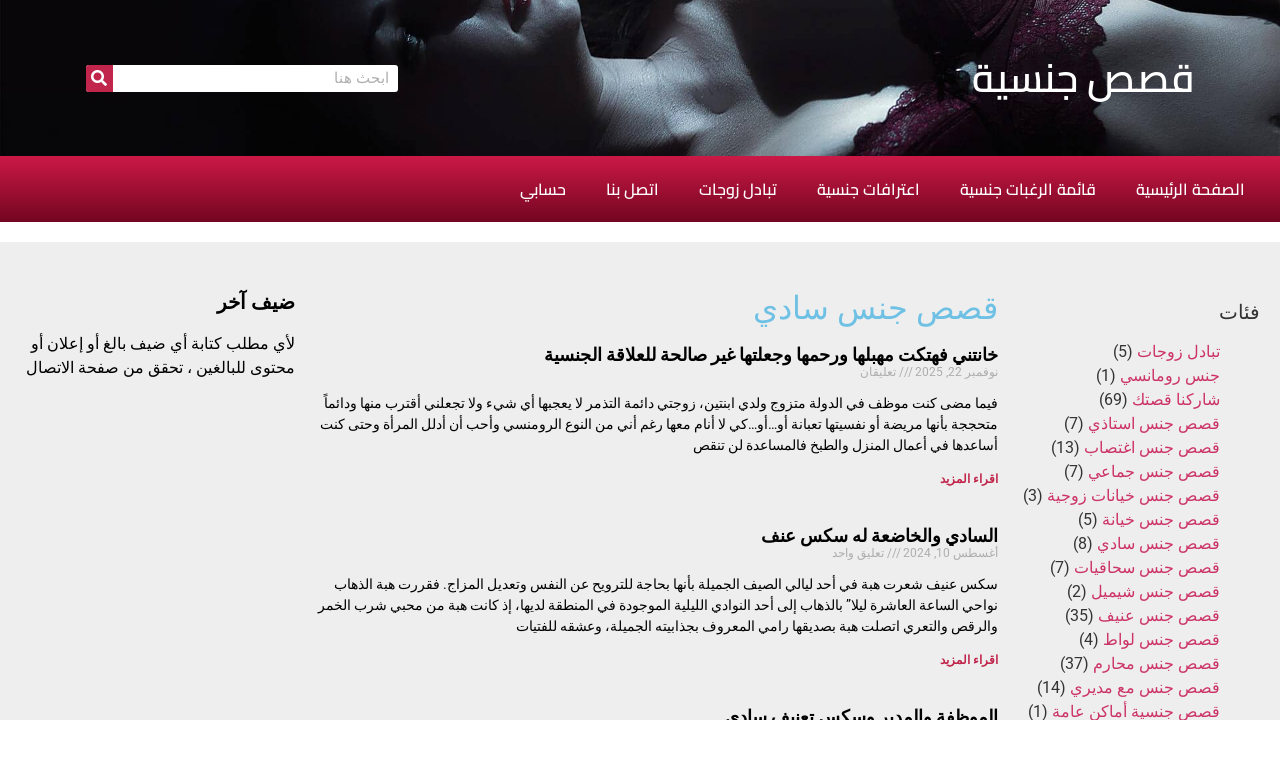

--- FILE ---
content_type: text/html; charset=UTF-8
request_url: https://xn----3mci2aha3gqbzb.com/category/%D8%B3%D8%A7%D8%AF%D9%8A/
body_size: 19903
content:
<!doctype html>
<html dir="rtl" lang="ar" prefix="og: https://ogp.me/ns#">
<head>
	<meta charset="UTF-8">
	<meta name="viewport" content="width=device-width, initial-scale=1">
	<link rel="profile" href="https://gmpg.org/xfn/11">
	<title>قصص جنس سادي - موقع قصص جنسية و سكس حقيقة حصلت فعلا او شارك قصتك معنا</title>
<style>
#wpadminbar #wp-admin-bar-wccp_free_top_button .ab-icon:before {
	content: "\f160";
	color: #02CA02;
	top: 3px;
}
#wpadminbar #wp-admin-bar-wccp_free_top_button .ab-icon {
	transform: rotate(45deg);
}
</style>

		<!-- All in One SEO Pro 4.6.0 - aioseo.com -->
		<meta name="robots" content="max-image-preview:large" />
		<link rel="canonical" href="https://xn----3mci2aha3gqbzb.com/category/%D8%B3%D8%A7%D8%AF%D9%8A/" />
		<meta name="generator" content="All in One SEO Pro (AIOSEO) 4.6.0" />
		<meta property="og:locale" content="ar_AR" />
		<meta property="og:site_name" content="موقع قصص جنسية و سكس حقيقة حصلت فعلا او شارك قصتك معنا - قصص جنسية" />
		<meta property="og:type" content="article" />
		<meta property="og:title" content="قصص جنس سادي - موقع قصص جنسية و سكس حقيقة حصلت فعلا او شارك قصتك معنا" />
		<meta property="og:url" content="https://xn----3mci2aha3gqbzb.com/category/%D8%B3%D8%A7%D8%AF%D9%8A/" />
		<meta property="og:image" content="https://xn----3mci2aha3gqbzb.com/wp-content/uploads/2021/10/cropped-f0359e456fdad6a9f046f2c4eba952c5.12.jpg" />
		<meta property="og:image:secure_url" content="https://xn----3mci2aha3gqbzb.com/wp-content/uploads/2021/10/cropped-f0359e456fdad6a9f046f2c4eba952c5.12.jpg" />
		<meta name="twitter:card" content="summary_large_image" />
		<meta name="twitter:title" content="قصص جنس سادي - موقع قصص جنسية و سكس حقيقة حصلت فعلا او شارك قصتك معنا" />
		<meta name="twitter:image" content="https://xn----3mci2aha3gqbzb.com/wp-content/uploads/2021/10/cropped-f0359e456fdad6a9f046f2c4eba952c5.12.jpg" />
		<script type="application/ld+json" class="aioseo-schema">
			{"@context":"https:\/\/schema.org","@graph":[{"@type":"BreadcrumbList","@id":"https:\/\/xn----3mci2aha3gqbzb.com\/category\/%D8%B3%D8%A7%D8%AF%D9%8A\/#breadcrumblist","itemListElement":[{"@type":"ListItem","@id":"https:\/\/xn----3mci2aha3gqbzb.com\/#listItem","position":1,"name":"\u0627\u0644\u0631\u0626\u064a\u0633\u064a\u0629","item":"https:\/\/xn----3mci2aha3gqbzb.com\/","nextItem":"https:\/\/xn----3mci2aha3gqbzb.com\/category\/%d8%b3%d8%a7%d8%af%d9%8a\/#listItem"},{"@type":"ListItem","@id":"https:\/\/xn----3mci2aha3gqbzb.com\/category\/%d8%b3%d8%a7%d8%af%d9%8a\/#listItem","position":2,"name":"\u0642\u0635\u0635 \u062c\u0646\u0633 \u0633\u0627\u062f\u064a","previousItem":"https:\/\/xn----3mci2aha3gqbzb.com\/#listItem"}]},{"@type":"CollectionPage","@id":"https:\/\/xn----3mci2aha3gqbzb.com\/category\/%D8%B3%D8%A7%D8%AF%D9%8A\/#collectionpage","url":"https:\/\/xn----3mci2aha3gqbzb.com\/category\/%D8%B3%D8%A7%D8%AF%D9%8A\/","name":"\u0642\u0635\u0635 \u062c\u0646\u0633 \u0633\u0627\u062f\u064a - \u0645\u0648\u0642\u0639 \u0642\u0635\u0635 \u062c\u0646\u0633\u064a\u0629 \u0648 \u0633\u0643\u0633 \u062d\u0642\u064a\u0642\u0629 \u062d\u0635\u0644\u062a \u0641\u0639\u0644\u0627 \u0627\u0648 \u0634\u0627\u0631\u0643 \u0642\u0635\u062a\u0643 \u0645\u0639\u0646\u0627","inLanguage":"ar","isPartOf":{"@id":"https:\/\/xn----3mci2aha3gqbzb.com\/#website"},"breadcrumb":{"@id":"https:\/\/xn----3mci2aha3gqbzb.com\/category\/%D8%B3%D8%A7%D8%AF%D9%8A\/#breadcrumblist"}},{"@type":"Organization","@id":"https:\/\/xn----3mci2aha3gqbzb.com\/#organization","name":"\u0645\u0648\u0642\u0639 \u0642\u0635\u0635 \u062c\u0646\u0633\u064a\u0629 \u0648 \u0633\u0643\u0633 \u062d\u0642\u064a\u0642\u0629 \u062d\u0635\u0644\u062a \u0641\u0639\u0644\u0627 \u0627\u0648 \u0634\u0627\u0631\u0643 \u0642\u0635\u062a\u0643 \u0645\u0639\u0646\u0627","url":"https:\/\/xn----3mci2aha3gqbzb.com\/","logo":{"@type":"ImageObject","url":"https:\/\/xn----3mci2aha3gqbzb.com\/wp-content\/uploads\/2021\/10\/cropped-f0359e456fdad6a9f046f2c4eba952c5.12.jpg","@id":"https:\/\/xn----3mci2aha3gqbzb.com\/category\/%D8%B3%D8%A7%D8%AF%D9%8A\/#organizationLogo","width":352,"height":100},"image":{"@id":"https:\/\/xn----3mci2aha3gqbzb.com\/category\/%D8%B3%D8%A7%D8%AF%D9%8A\/#organizationLogo"}},{"@type":"WebSite","@id":"https:\/\/xn----3mci2aha3gqbzb.com\/#website","url":"https:\/\/xn----3mci2aha3gqbzb.com\/","name":"\u0645\u0648\u0642\u0639 \u0642\u0635\u0635 \u062c\u0646\u0633\u064a\u0629 \u0648 \u0633\u0643\u0633 \u062d\u0642\u064a\u0642\u0629 \u062d\u0635\u0644\u062a \u0641\u0639\u0644\u0627 \u0627\u0648 \u0634\u0627\u0631\u0643 \u0642\u0635\u062a\u0643 \u0645\u0639\u0646\u0627","description":"\u0642\u0635\u0635 \u062c\u0646\u0633\u064a\u0629","inLanguage":"ar","publisher":{"@id":"https:\/\/xn----3mci2aha3gqbzb.com\/#organization"}}]}
		</script>
		<!-- All in One SEO Pro -->

<link rel="alternate" type="application/rss+xml" title="موقع قصص جنسية و سكس حقيقة حصلت فعلا او شارك قصتك معنا &laquo; الخلاصة" href="https://xn----3mci2aha3gqbzb.com/feed/" />
<link rel="alternate" type="application/rss+xml" title="موقع قصص جنسية و سكس حقيقة حصلت فعلا او شارك قصتك معنا &laquo; خلاصة التعليقات" href="https://xn----3mci2aha3gqbzb.com/comments/feed/" />
<link rel="alternate" type="application/rss+xml" title="موقع قصص جنسية و سكس حقيقة حصلت فعلا او شارك قصتك معنا &laquo; قصص جنس سادي خلاصة التصنيف" href="https://xn----3mci2aha3gqbzb.com/category/%d8%b3%d8%a7%d8%af%d9%8a/feed/" />
<style id='wp-img-auto-sizes-contain-inline-css'>
img:is([sizes=auto i],[sizes^="auto," i]){contain-intrinsic-size:3000px 1500px}
/*# sourceURL=wp-img-auto-sizes-contain-inline-css */
</style>

<link rel='stylesheet' id='dashicons-css' href='https://xn----3mci2aha3gqbzb.com/wp-includes/css/dashicons.min.css?ver=6.9' media='all' />
<link rel='stylesheet' id='post-views-counter-frontend-css' href='https://xn----3mci2aha3gqbzb.com/wp-content/plugins/post-views-counter/css/frontend.min.css?ver=1.6.0' media='all' />
<style id='wp-emoji-styles-inline-css'>

	img.wp-smiley, img.emoji {
		display: inline !important;
		border: none !important;
		box-shadow: none !important;
		height: 1em !important;
		width: 1em !important;
		margin: 0 0.07em !important;
		vertical-align: -0.1em !important;
		background: none !important;
		padding: 0 !important;
	}
/*# sourceURL=wp-emoji-styles-inline-css */
</style>
<link rel='stylesheet' id='contact-form-7-css' href='https://xn----3mci2aha3gqbzb.com/wp-content/plugins/contact-form-7/includes/css/styles.css?ver=6.1.4' media='all' />
<link rel='stylesheet' id='contact-form-7-rtl-css' href='https://xn----3mci2aha3gqbzb.com/wp-content/plugins/contact-form-7/includes/css/styles-rtl.css?ver=6.1.4' media='all' />
<link rel='stylesheet' id='hello-elementor-css' href='https://xn----3mci2aha3gqbzb.com/wp-content/themes/hello-elementor/assets/css/reset.css?ver=3.4.4' media='all' />
<link rel='stylesheet' id='hello-elementor-theme-style-css' href='https://xn----3mci2aha3gqbzb.com/wp-content/themes/hello-elementor/assets/css/theme.css?ver=3.4.4' media='all' />
<link rel='stylesheet' id='hello-elementor-header-footer-css' href='https://xn----3mci2aha3gqbzb.com/wp-content/themes/hello-elementor/assets/css/header-footer.css?ver=3.4.4' media='all' />
<link rel='stylesheet' id='elementor-frontend-css' href='https://xn----3mci2aha3gqbzb.com/wp-content/plugins/elementor/assets/css/frontend-rtl.min.css?ver=3.31.3' media='all' />
<link rel='stylesheet' id='elementor-post-6-css' href='https://xn----3mci2aha3gqbzb.com/wp-content/uploads/elementor/css/post-6.css?ver=1766304187' media='all' />
<link rel='stylesheet' id='widget-spacer-css' href='https://xn----3mci2aha3gqbzb.com/wp-content/plugins/elementor/assets/css/widget-spacer-rtl.min.css?ver=3.31.3' media='all' />
<link rel='stylesheet' id='widget-heading-css' href='https://xn----3mci2aha3gqbzb.com/wp-content/plugins/elementor/assets/css/widget-heading-rtl.min.css?ver=3.31.3' media='all' />
<link rel='stylesheet' id='widget-search-form-css' href='https://xn----3mci2aha3gqbzb.com/wp-content/plugins/elementor-pro/assets/css/widget-search-form-rtl.min.css?ver=3.31.2' media='all' />
<link rel='stylesheet' id='elementor-icons-shared-0-css' href='https://xn----3mci2aha3gqbzb.com/wp-content/plugins/elementor/assets/lib/font-awesome/css/fontawesome.min.css?ver=5.15.3' media='all' />
<link rel='stylesheet' id='elementor-icons-fa-solid-css' href='https://xn----3mci2aha3gqbzb.com/wp-content/plugins/elementor/assets/lib/font-awesome/css/solid.min.css?ver=5.15.3' media='all' />
<link rel='stylesheet' id='widget-nav-menu-css' href='https://xn----3mci2aha3gqbzb.com/wp-content/plugins/elementor-pro/assets/css/widget-nav-menu-rtl.min.css?ver=3.31.2' media='all' />
<link rel='stylesheet' id='swiper-css' href='https://xn----3mci2aha3gqbzb.com/wp-content/plugins/elementor/assets/lib/swiper/v8/css/swiper.min.css?ver=8.4.5' media='all' />
<link rel='stylesheet' id='e-swiper-css' href='https://xn----3mci2aha3gqbzb.com/wp-content/plugins/elementor/assets/css/conditionals/e-swiper.min.css?ver=3.31.3' media='all' />
<link rel='stylesheet' id='widget-icon-list-css' href='https://xn----3mci2aha3gqbzb.com/wp-content/plugins/elementor/assets/css/widget-icon-list-rtl.min.css?ver=3.31.3' media='all' />
<link rel='stylesheet' id='widget-posts-css' href='https://xn----3mci2aha3gqbzb.com/wp-content/plugins/elementor-pro/assets/css/widget-posts-rtl.min.css?ver=3.31.2' media='all' />
<link rel='stylesheet' id='elementor-icons-css' href='https://xn----3mci2aha3gqbzb.com/wp-content/plugins/elementor/assets/lib/eicons/css/elementor-icons.min.css?ver=5.43.0' media='all' />
<link rel='stylesheet' id='elementor-post-377-css' href='https://xn----3mci2aha3gqbzb.com/wp-content/uploads/elementor/css/post-377.css?ver=1766304188' media='all' />
<link rel='stylesheet' id='elementor-post-385-css' href='https://xn----3mci2aha3gqbzb.com/wp-content/uploads/elementor/css/post-385.css?ver=1766304188' media='all' />
<link rel='stylesheet' id='elementor-post-412-css' href='https://xn----3mci2aha3gqbzb.com/wp-content/uploads/elementor/css/post-412.css?ver=1766304188' media='all' />
<link rel='stylesheet' id='ekit-widget-styles-css' href='https://xn----3mci2aha3gqbzb.com/wp-content/plugins/elementskit-lite/widgets/init/assets/css/widget-styles.css?ver=3.7.4' media='all' />
<link rel='stylesheet' id='ekit-responsive-css' href='https://xn----3mci2aha3gqbzb.com/wp-content/plugins/elementskit-lite/widgets/init/assets/css/responsive.css?ver=3.7.4' media='all' />
<link rel='stylesheet' id='elementskit-rtl-css' href='https://xn----3mci2aha3gqbzb.com/wp-content/plugins/elementskit-lite/widgets/init/assets/css/rtl.css?ver=3.7.4' media='all' />
<link rel='stylesheet' id='elementor-gf-local-cairo-css' href='https://xn----3mci2aha3gqbzb.com/wp-content/uploads/elementor/google-fonts/css/cairo.css?ver=1753504674' media='all' />
<link rel='stylesheet' id='elementor-gf-local-roboto-css' href='https://xn----3mci2aha3gqbzb.com/wp-content/uploads/elementor/google-fonts/css/roboto.css?ver=1753504685' media='all' />
<script src="https://xn----3mci2aha3gqbzb.com/wp-includes/js/jquery/jquery.min.js?ver=3.7.1" id="jquery-core-js"></script>
<script src="https://xn----3mci2aha3gqbzb.com/wp-includes/js/jquery/jquery-migrate.min.js?ver=3.4.1" id="jquery-migrate-js"></script>
<link rel="https://api.w.org/" href="https://xn----3mci2aha3gqbzb.com/wp-json/" /><link rel="alternate" title="JSON" type="application/json" href="https://xn----3mci2aha3gqbzb.com/wp-json/wp/v2/categories/40" /><link rel="EditURI" type="application/rsd+xml" title="RSD" href="https://xn----3mci2aha3gqbzb.com/xmlrpc.php?rsd" />
<meta name="generator" content="WordPress 6.9" />
  <script src="https://cdn.onesignal.com/sdks/web/v16/OneSignalSDK.page.js" defer></script>
  <script>
          window.OneSignalDeferred = window.OneSignalDeferred || [];
          OneSignalDeferred.push(async function(OneSignal) {
            await OneSignal.init({
              appId: "211d0a12-0be8-4c0f-aa67-f2c3d52e8120",
              serviceWorkerOverrideForTypical: true,
              path: "https://xn----3mci2aha3gqbzb.com/wp-content/plugins/onesignal-free-web-push-notifications/sdk_files/",
              serviceWorkerParam: { scope: "/wp-content/plugins/onesignal-free-web-push-notifications/sdk_files/push/onesignal/" },
              serviceWorkerPath: "OneSignalSDKWorker.js",
            });
          });

          // Unregister the legacy OneSignal service worker to prevent scope conflicts
          if (navigator.serviceWorker) {
            navigator.serviceWorker.getRegistrations().then((registrations) => {
              // Iterate through all registered service workers
              registrations.forEach((registration) => {
                // Check the script URL to identify the specific service worker
                if (registration.active && registration.active.scriptURL.includes('OneSignalSDKWorker.js.php')) {
                  // Unregister the service worker
                  registration.unregister().then((success) => {
                    if (success) {
                      console.log('OneSignalSW: Successfully unregistered:', registration.active.scriptURL);
                    } else {
                      console.log('OneSignalSW: Failed to unregister:', registration.active.scriptURL);
                    }
                  });
                }
              });
            }).catch((error) => {
              console.error('Error fetching service worker registrations:', error);
            });
        }
        </script>
<script id="wpcp_disable_selection" type="text/javascript">
var image_save_msg='You are not allowed to save images!';
	var no_menu_msg='Context Menu disabled!';
	var smessage = "Content is protected !!";

function disableEnterKey(e)
{
	var elemtype = e.target.tagName;
	
	elemtype = elemtype.toUpperCase();
	
	if (elemtype == "TEXT" || elemtype == "TEXTAREA" || elemtype == "INPUT" || elemtype == "PASSWORD" || elemtype == "SELECT" || elemtype == "OPTION" || elemtype == "EMBED")
	{
		elemtype = 'TEXT';
	}
	
	if (e.ctrlKey){
     var key;
     if(window.event)
          key = window.event.keyCode;     //IE
     else
          key = e.which;     //firefox (97)
    //if (key != 17) alert(key);
     if (elemtype!= 'TEXT' && (key == 97 || key == 65 || key == 67 || key == 99 || key == 88 || key == 120 || key == 26 || key == 85  || key == 86 || key == 83 || key == 43 || key == 73))
     {
		if(wccp_free_iscontenteditable(e)) return true;
		show_wpcp_message('You are not allowed to copy content or view source');
		return false;
     }else
     	return true;
     }
}


/*For contenteditable tags*/
function wccp_free_iscontenteditable(e)
{
	var e = e || window.event; // also there is no e.target property in IE. instead IE uses window.event.srcElement
  	
	var target = e.target || e.srcElement;

	var elemtype = e.target.nodeName;
	
	elemtype = elemtype.toUpperCase();
	
	var iscontenteditable = "false";
		
	if(typeof target.getAttribute!="undefined" ) iscontenteditable = target.getAttribute("contenteditable"); // Return true or false as string
	
	var iscontenteditable2 = false;
	
	if(typeof target.isContentEditable!="undefined" ) iscontenteditable2 = target.isContentEditable; // Return true or false as boolean

	if(target.parentElement.isContentEditable) iscontenteditable2 = true;
	
	if (iscontenteditable == "true" || iscontenteditable2 == true)
	{
		if(typeof target.style!="undefined" ) target.style.cursor = "text";
		
		return true;
	}
}

////////////////////////////////////
function disable_copy(e)
{	
	var e = e || window.event; // also there is no e.target property in IE. instead IE uses window.event.srcElement
	
	var elemtype = e.target.tagName;
	
	elemtype = elemtype.toUpperCase();
	
	if (elemtype == "TEXT" || elemtype == "TEXTAREA" || elemtype == "INPUT" || elemtype == "PASSWORD" || elemtype == "SELECT" || elemtype == "OPTION" || elemtype == "EMBED")
	{
		elemtype = 'TEXT';
	}
	
	if(wccp_free_iscontenteditable(e)) return true;
	
	var isSafari = /Safari/.test(navigator.userAgent) && /Apple Computer/.test(navigator.vendor);
	
	var checker_IMG = '';
	if (elemtype == "IMG" && checker_IMG == 'checked' && e.detail >= 2) {show_wpcp_message(alertMsg_IMG);return false;}
	if (elemtype != "TEXT")
	{
		if (smessage !== "" && e.detail == 2)
			show_wpcp_message(smessage);
		
		if (isSafari)
			return true;
		else
			return false;
	}	
}

//////////////////////////////////////////
function disable_copy_ie()
{
	var e = e || window.event;
	var elemtype = window.event.srcElement.nodeName;
	elemtype = elemtype.toUpperCase();
	if(wccp_free_iscontenteditable(e)) return true;
	if (elemtype == "IMG") {show_wpcp_message(alertMsg_IMG);return false;}
	if (elemtype != "TEXT" && elemtype != "TEXTAREA" && elemtype != "INPUT" && elemtype != "PASSWORD" && elemtype != "SELECT" && elemtype != "OPTION" && elemtype != "EMBED")
	{
		return false;
	}
}	
function reEnable()
{
	return true;
}
document.onkeydown = disableEnterKey;
document.onselectstart = disable_copy_ie;
if(navigator.userAgent.indexOf('MSIE')==-1)
{
	document.onmousedown = disable_copy;
	document.onclick = reEnable;
}
function disableSelection(target)
{
    //For IE This code will work
    if (typeof target.onselectstart!="undefined")
    target.onselectstart = disable_copy_ie;
    
    //For Firefox This code will work
    else if (typeof target.style.MozUserSelect!="undefined")
    {target.style.MozUserSelect="none";}
    
    //All other  (ie: Opera) This code will work
    else
    target.onmousedown=function(){return false}
    target.style.cursor = "default";
}
//Calling the JS function directly just after body load
window.onload = function(){disableSelection(document.body);};

//////////////////special for safari Start////////////////
var onlongtouch;
var timer;
var touchduration = 1000; //length of time we want the user to touch before we do something

var elemtype = "";
function touchstart(e) {
	var e = e || window.event;
  // also there is no e.target property in IE.
  // instead IE uses window.event.srcElement
  	var target = e.target || e.srcElement;
	
	elemtype = window.event.srcElement.nodeName;
	
	elemtype = elemtype.toUpperCase();
	
	if(!wccp_pro_is_passive()) e.preventDefault();
	if (!timer) {
		timer = setTimeout(onlongtouch, touchduration);
	}
}

function touchend() {
    //stops short touches from firing the event
    if (timer) {
        clearTimeout(timer);
        timer = null;
    }
	onlongtouch();
}

onlongtouch = function(e) { //this will clear the current selection if anything selected
	
	if (elemtype != "TEXT" && elemtype != "TEXTAREA" && elemtype != "INPUT" && elemtype != "PASSWORD" && elemtype != "SELECT" && elemtype != "EMBED" && elemtype != "OPTION")	
	{
		if (window.getSelection) {
			if (window.getSelection().empty) {  // Chrome
			window.getSelection().empty();
			} else if (window.getSelection().removeAllRanges) {  // Firefox
			window.getSelection().removeAllRanges();
			}
		} else if (document.selection) {  // IE?
			document.selection.empty();
		}
		return false;
	}
};

document.addEventListener("DOMContentLoaded", function(event) { 
    window.addEventListener("touchstart", touchstart, false);
    window.addEventListener("touchend", touchend, false);
});

function wccp_pro_is_passive() {

  var cold = false,
  hike = function() {};

  try {
	  const object1 = {};
  var aid = Object.defineProperty(object1, 'passive', {
  get() {cold = true}
  });
  window.addEventListener('test', hike, aid);
  window.removeEventListener('test', hike, aid);
  } catch (e) {}

  return cold;
}
/*special for safari End*/
</script>
<script id="wpcp_disable_Right_Click" type="text/javascript">
document.ondragstart = function() { return false;}
	function nocontext(e) {
	   return false;
	}
	document.oncontextmenu = nocontext;
</script>
<style>
.unselectable
{
-moz-user-select:none;
-webkit-user-select:none;
cursor: default;
}
html
{
-webkit-touch-callout: none;
-webkit-user-select: none;
-khtml-user-select: none;
-moz-user-select: none;
-ms-user-select: none;
user-select: none;
-webkit-tap-highlight-color: rgba(0,0,0,0);
}
</style>
<script id="wpcp_css_disable_selection" type="text/javascript">
var e = document.getElementsByTagName('body')[0];
if(e)
{
	e.setAttribute('unselectable',"on");
}
</script>
<meta name="generator" content="Elementor 3.31.3; features: additional_custom_breakpoints, e_element_cache; settings: css_print_method-external, google_font-enabled, font_display-auto">
			<style>
				.e-con.e-parent:nth-of-type(n+4):not(.e-lazyloaded):not(.e-no-lazyload),
				.e-con.e-parent:nth-of-type(n+4):not(.e-lazyloaded):not(.e-no-lazyload) * {
					background-image: none !important;
				}
				@media screen and (max-height: 1024px) {
					.e-con.e-parent:nth-of-type(n+3):not(.e-lazyloaded):not(.e-no-lazyload),
					.e-con.e-parent:nth-of-type(n+3):not(.e-lazyloaded):not(.e-no-lazyload) * {
						background-image: none !important;
					}
				}
				@media screen and (max-height: 640px) {
					.e-con.e-parent:nth-of-type(n+2):not(.e-lazyloaded):not(.e-no-lazyload),
					.e-con.e-parent:nth-of-type(n+2):not(.e-lazyloaded):not(.e-no-lazyload) * {
						background-image: none !important;
					}
				}
			</style>
			<link rel="icon" href="https://xn----3mci2aha3gqbzb.com/wp-content/uploads/2021/11/cropped-download-1-32x32.jpg" sizes="32x32" />
<link rel="icon" href="https://xn----3mci2aha3gqbzb.com/wp-content/uploads/2021/11/cropped-download-1-192x192.jpg" sizes="192x192" />
<link rel="apple-touch-icon" href="https://xn----3mci2aha3gqbzb.com/wp-content/uploads/2021/11/cropped-download-1-180x180.jpg" />
<meta name="msapplication-TileImage" content="https://xn----3mci2aha3gqbzb.com/wp-content/uploads/2021/11/cropped-download-1-270x270.jpg" />
<style id='wp-block-paragraph-inline-css'>
.is-small-text{font-size:.875em}.is-regular-text{font-size:1em}.is-large-text{font-size:2.25em}.is-larger-text{font-size:3em}.has-drop-cap:not(:focus):first-letter{float:right;font-size:8.4em;font-style:normal;font-weight:100;line-height:.68;margin:.05em 0 0 .1em;text-transform:uppercase}body.rtl .has-drop-cap:not(:focus):first-letter{float:none;margin-right:.1em}p.has-drop-cap.has-background{overflow:hidden}:root :where(p.has-background){padding:1.25em 2.375em}:where(p.has-text-color:not(.has-link-color)) a{color:inherit}p.has-text-align-left[style*="writing-mode:vertical-lr"],p.has-text-align-right[style*="writing-mode:vertical-rl"]{rotate:180deg}
/*# sourceURL=https://xn----3mci2aha3gqbzb.com/wp-includes/blocks/paragraph/style.min.css */
</style>
<style id='global-styles-inline-css'>
:root{--wp--preset--aspect-ratio--square: 1;--wp--preset--aspect-ratio--4-3: 4/3;--wp--preset--aspect-ratio--3-4: 3/4;--wp--preset--aspect-ratio--3-2: 3/2;--wp--preset--aspect-ratio--2-3: 2/3;--wp--preset--aspect-ratio--16-9: 16/9;--wp--preset--aspect-ratio--9-16: 9/16;--wp--preset--color--black: #000000;--wp--preset--color--cyan-bluish-gray: #abb8c3;--wp--preset--color--white: #ffffff;--wp--preset--color--pale-pink: #f78da7;--wp--preset--color--vivid-red: #cf2e2e;--wp--preset--color--luminous-vivid-orange: #ff6900;--wp--preset--color--luminous-vivid-amber: #fcb900;--wp--preset--color--light-green-cyan: #7bdcb5;--wp--preset--color--vivid-green-cyan: #00d084;--wp--preset--color--pale-cyan-blue: #8ed1fc;--wp--preset--color--vivid-cyan-blue: #0693e3;--wp--preset--color--vivid-purple: #9b51e0;--wp--preset--gradient--vivid-cyan-blue-to-vivid-purple: linear-gradient(135deg,rgb(6,147,227) 0%,rgb(155,81,224) 100%);--wp--preset--gradient--light-green-cyan-to-vivid-green-cyan: linear-gradient(135deg,rgb(122,220,180) 0%,rgb(0,208,130) 100%);--wp--preset--gradient--luminous-vivid-amber-to-luminous-vivid-orange: linear-gradient(135deg,rgb(252,185,0) 0%,rgb(255,105,0) 100%);--wp--preset--gradient--luminous-vivid-orange-to-vivid-red: linear-gradient(135deg,rgb(255,105,0) 0%,rgb(207,46,46) 100%);--wp--preset--gradient--very-light-gray-to-cyan-bluish-gray: linear-gradient(135deg,rgb(238,238,238) 0%,rgb(169,184,195) 100%);--wp--preset--gradient--cool-to-warm-spectrum: linear-gradient(135deg,rgb(74,234,220) 0%,rgb(151,120,209) 20%,rgb(207,42,186) 40%,rgb(238,44,130) 60%,rgb(251,105,98) 80%,rgb(254,248,76) 100%);--wp--preset--gradient--blush-light-purple: linear-gradient(135deg,rgb(255,206,236) 0%,rgb(152,150,240) 100%);--wp--preset--gradient--blush-bordeaux: linear-gradient(135deg,rgb(254,205,165) 0%,rgb(254,45,45) 50%,rgb(107,0,62) 100%);--wp--preset--gradient--luminous-dusk: linear-gradient(135deg,rgb(255,203,112) 0%,rgb(199,81,192) 50%,rgb(65,88,208) 100%);--wp--preset--gradient--pale-ocean: linear-gradient(135deg,rgb(255,245,203) 0%,rgb(182,227,212) 50%,rgb(51,167,181) 100%);--wp--preset--gradient--electric-grass: linear-gradient(135deg,rgb(202,248,128) 0%,rgb(113,206,126) 100%);--wp--preset--gradient--midnight: linear-gradient(135deg,rgb(2,3,129) 0%,rgb(40,116,252) 100%);--wp--preset--font-size--small: 13px;--wp--preset--font-size--medium: 20px;--wp--preset--font-size--large: 36px;--wp--preset--font-size--x-large: 42px;--wp--preset--spacing--20: 0.44rem;--wp--preset--spacing--30: 0.67rem;--wp--preset--spacing--40: 1rem;--wp--preset--spacing--50: 1.5rem;--wp--preset--spacing--60: 2.25rem;--wp--preset--spacing--70: 3.38rem;--wp--preset--spacing--80: 5.06rem;--wp--preset--shadow--natural: 6px 6px 9px rgba(0, 0, 0, 0.2);--wp--preset--shadow--deep: 12px 12px 50px rgba(0, 0, 0, 0.4);--wp--preset--shadow--sharp: 6px 6px 0px rgba(0, 0, 0, 0.2);--wp--preset--shadow--outlined: 6px 6px 0px -3px rgb(255, 255, 255), 6px 6px rgb(0, 0, 0);--wp--preset--shadow--crisp: 6px 6px 0px rgb(0, 0, 0);}:root { --wp--style--global--content-size: 800px;--wp--style--global--wide-size: 1200px; }:where(body) { margin: 0; }.wp-site-blocks > .alignleft { float: left; margin-right: 2em; }.wp-site-blocks > .alignright { float: right; margin-left: 2em; }.wp-site-blocks > .aligncenter { justify-content: center; margin-left: auto; margin-right: auto; }:where(.wp-site-blocks) > * { margin-block-start: 24px; margin-block-end: 0; }:where(.wp-site-blocks) > :first-child { margin-block-start: 0; }:where(.wp-site-blocks) > :last-child { margin-block-end: 0; }:root { --wp--style--block-gap: 24px; }:root :where(.is-layout-flow) > :first-child{margin-block-start: 0;}:root :where(.is-layout-flow) > :last-child{margin-block-end: 0;}:root :where(.is-layout-flow) > *{margin-block-start: 24px;margin-block-end: 0;}:root :where(.is-layout-constrained) > :first-child{margin-block-start: 0;}:root :where(.is-layout-constrained) > :last-child{margin-block-end: 0;}:root :where(.is-layout-constrained) > *{margin-block-start: 24px;margin-block-end: 0;}:root :where(.is-layout-flex){gap: 24px;}:root :where(.is-layout-grid){gap: 24px;}.is-layout-flow > .alignleft{float: left;margin-inline-start: 0;margin-inline-end: 2em;}.is-layout-flow > .alignright{float: right;margin-inline-start: 2em;margin-inline-end: 0;}.is-layout-flow > .aligncenter{margin-left: auto !important;margin-right: auto !important;}.is-layout-constrained > .alignleft{float: left;margin-inline-start: 0;margin-inline-end: 2em;}.is-layout-constrained > .alignright{float: right;margin-inline-start: 2em;margin-inline-end: 0;}.is-layout-constrained > .aligncenter{margin-left: auto !important;margin-right: auto !important;}.is-layout-constrained > :where(:not(.alignleft):not(.alignright):not(.alignfull)){max-width: var(--wp--style--global--content-size);margin-left: auto !important;margin-right: auto !important;}.is-layout-constrained > .alignwide{max-width: var(--wp--style--global--wide-size);}body .is-layout-flex{display: flex;}.is-layout-flex{flex-wrap: wrap;align-items: center;}.is-layout-flex > :is(*, div){margin: 0;}body .is-layout-grid{display: grid;}.is-layout-grid > :is(*, div){margin: 0;}body{padding-top: 0px;padding-right: 0px;padding-bottom: 0px;padding-left: 0px;}a:where(:not(.wp-element-button)){text-decoration: underline;}:root :where(.wp-element-button, .wp-block-button__link){background-color: #32373c;border-width: 0;color: #fff;font-family: inherit;font-size: inherit;font-style: inherit;font-weight: inherit;letter-spacing: inherit;line-height: inherit;padding-top: calc(0.667em + 2px);padding-right: calc(1.333em + 2px);padding-bottom: calc(0.667em + 2px);padding-left: calc(1.333em + 2px);text-decoration: none;text-transform: inherit;}.has-black-color{color: var(--wp--preset--color--black) !important;}.has-cyan-bluish-gray-color{color: var(--wp--preset--color--cyan-bluish-gray) !important;}.has-white-color{color: var(--wp--preset--color--white) !important;}.has-pale-pink-color{color: var(--wp--preset--color--pale-pink) !important;}.has-vivid-red-color{color: var(--wp--preset--color--vivid-red) !important;}.has-luminous-vivid-orange-color{color: var(--wp--preset--color--luminous-vivid-orange) !important;}.has-luminous-vivid-amber-color{color: var(--wp--preset--color--luminous-vivid-amber) !important;}.has-light-green-cyan-color{color: var(--wp--preset--color--light-green-cyan) !important;}.has-vivid-green-cyan-color{color: var(--wp--preset--color--vivid-green-cyan) !important;}.has-pale-cyan-blue-color{color: var(--wp--preset--color--pale-cyan-blue) !important;}.has-vivid-cyan-blue-color{color: var(--wp--preset--color--vivid-cyan-blue) !important;}.has-vivid-purple-color{color: var(--wp--preset--color--vivid-purple) !important;}.has-black-background-color{background-color: var(--wp--preset--color--black) !important;}.has-cyan-bluish-gray-background-color{background-color: var(--wp--preset--color--cyan-bluish-gray) !important;}.has-white-background-color{background-color: var(--wp--preset--color--white) !important;}.has-pale-pink-background-color{background-color: var(--wp--preset--color--pale-pink) !important;}.has-vivid-red-background-color{background-color: var(--wp--preset--color--vivid-red) !important;}.has-luminous-vivid-orange-background-color{background-color: var(--wp--preset--color--luminous-vivid-orange) !important;}.has-luminous-vivid-amber-background-color{background-color: var(--wp--preset--color--luminous-vivid-amber) !important;}.has-light-green-cyan-background-color{background-color: var(--wp--preset--color--light-green-cyan) !important;}.has-vivid-green-cyan-background-color{background-color: var(--wp--preset--color--vivid-green-cyan) !important;}.has-pale-cyan-blue-background-color{background-color: var(--wp--preset--color--pale-cyan-blue) !important;}.has-vivid-cyan-blue-background-color{background-color: var(--wp--preset--color--vivid-cyan-blue) !important;}.has-vivid-purple-background-color{background-color: var(--wp--preset--color--vivid-purple) !important;}.has-black-border-color{border-color: var(--wp--preset--color--black) !important;}.has-cyan-bluish-gray-border-color{border-color: var(--wp--preset--color--cyan-bluish-gray) !important;}.has-white-border-color{border-color: var(--wp--preset--color--white) !important;}.has-pale-pink-border-color{border-color: var(--wp--preset--color--pale-pink) !important;}.has-vivid-red-border-color{border-color: var(--wp--preset--color--vivid-red) !important;}.has-luminous-vivid-orange-border-color{border-color: var(--wp--preset--color--luminous-vivid-orange) !important;}.has-luminous-vivid-amber-border-color{border-color: var(--wp--preset--color--luminous-vivid-amber) !important;}.has-light-green-cyan-border-color{border-color: var(--wp--preset--color--light-green-cyan) !important;}.has-vivid-green-cyan-border-color{border-color: var(--wp--preset--color--vivid-green-cyan) !important;}.has-pale-cyan-blue-border-color{border-color: var(--wp--preset--color--pale-cyan-blue) !important;}.has-vivid-cyan-blue-border-color{border-color: var(--wp--preset--color--vivid-cyan-blue) !important;}.has-vivid-purple-border-color{border-color: var(--wp--preset--color--vivid-purple) !important;}.has-vivid-cyan-blue-to-vivid-purple-gradient-background{background: var(--wp--preset--gradient--vivid-cyan-blue-to-vivid-purple) !important;}.has-light-green-cyan-to-vivid-green-cyan-gradient-background{background: var(--wp--preset--gradient--light-green-cyan-to-vivid-green-cyan) !important;}.has-luminous-vivid-amber-to-luminous-vivid-orange-gradient-background{background: var(--wp--preset--gradient--luminous-vivid-amber-to-luminous-vivid-orange) !important;}.has-luminous-vivid-orange-to-vivid-red-gradient-background{background: var(--wp--preset--gradient--luminous-vivid-orange-to-vivid-red) !important;}.has-very-light-gray-to-cyan-bluish-gray-gradient-background{background: var(--wp--preset--gradient--very-light-gray-to-cyan-bluish-gray) !important;}.has-cool-to-warm-spectrum-gradient-background{background: var(--wp--preset--gradient--cool-to-warm-spectrum) !important;}.has-blush-light-purple-gradient-background{background: var(--wp--preset--gradient--blush-light-purple) !important;}.has-blush-bordeaux-gradient-background{background: var(--wp--preset--gradient--blush-bordeaux) !important;}.has-luminous-dusk-gradient-background{background: var(--wp--preset--gradient--luminous-dusk) !important;}.has-pale-ocean-gradient-background{background: var(--wp--preset--gradient--pale-ocean) !important;}.has-electric-grass-gradient-background{background: var(--wp--preset--gradient--electric-grass) !important;}.has-midnight-gradient-background{background: var(--wp--preset--gradient--midnight) !important;}.has-small-font-size{font-size: var(--wp--preset--font-size--small) !important;}.has-medium-font-size{font-size: var(--wp--preset--font-size--medium) !important;}.has-large-font-size{font-size: var(--wp--preset--font-size--large) !important;}.has-x-large-font-size{font-size: var(--wp--preset--font-size--x-large) !important;}
/*# sourceURL=global-styles-inline-css */
</style>
<link rel='stylesheet' id='elementor-icons-ekiticons-css' href='https://xn----3mci2aha3gqbzb.com/wp-content/plugins/elementskit-lite/modules/elementskit-icon-pack/assets/css/ekiticons.css?ver=3.7.4' media='all' />
</head>
<body class="rtl archive category category-40 wp-custom-logo wp-embed-responsive wp-theme-hello-elementor unselectable hello-elementor-default elementor-page-412 elementor-default elementor-template-full-width elementor-kit-6">


<a class="skip-link screen-reader-text" href="#content">Skip to content</a>

		<header data-elementor-type="header" data-elementor-id="377" class="elementor elementor-377 elementor-location-header" data-elementor-post-type="elementor_library">
					<section class="elementor-section elementor-top-section elementor-element elementor-element-7d6f8462 elementor-section-full_width elementor-section-height-default elementor-section-height-default" data-id="7d6f8462" data-element_type="section" data-settings="{&quot;background_background&quot;:&quot;classic&quot;}">
							<div class="elementor-background-overlay"></div>
							<div class="elementor-container elementor-column-gap-no">
					<div class="elementor-column elementor-col-100 elementor-top-column elementor-element elementor-element-4e0f8696" data-id="4e0f8696" data-element_type="column">
			<div class="elementor-widget-wrap elementor-element-populated">
						<div class="elementor-element elementor-element-ebe7518 elementor-widget elementor-widget-spacer" data-id="ebe7518" data-element_type="widget" data-widget_type="spacer.default">
				<div class="elementor-widget-container">
							<div class="elementor-spacer">
			<div class="elementor-spacer-inner"></div>
		</div>
						</div>
				</div>
				<section class="elementor-section elementor-inner-section elementor-element elementor-element-423605d8 elementor-section-content-middle elementor-section-boxed elementor-section-height-default elementor-section-height-default" data-id="423605d8" data-element_type="section">
						<div class="elementor-container elementor-column-gap-default">
					<div class="elementor-column elementor-col-50 elementor-inner-column elementor-element elementor-element-318748e8" data-id="318748e8" data-element_type="column">
			<div class="elementor-widget-wrap elementor-element-populated">
						<div class="elementor-element elementor-element-14911c41 elementor-widget elementor-widget-heading" data-id="14911c41" data-element_type="widget" data-widget_type="heading.default">
				<div class="elementor-widget-container">
					<h1 class="elementor-heading-title elementor-size-default"><a href="https://xn----3mci2aha3gqbzb.com/">قصص جنسية</a></h1>				</div>
				</div>
					</div>
		</div>
				<div class="elementor-column elementor-col-50 elementor-inner-column elementor-element elementor-element-665ac20c" data-id="665ac20c" data-element_type="column">
			<div class="elementor-widget-wrap elementor-element-populated">
						<div class="elementor-element elementor-element-b333ba0 elementor-search-form--skin-classic elementor-search-form--button-type-icon elementor-search-form--icon-search elementor-widget elementor-widget-search-form" data-id="b333ba0" data-element_type="widget" data-settings="{&quot;skin&quot;:&quot;classic&quot;}" data-widget_type="search-form.default">
				<div class="elementor-widget-container">
							<search role="search">
			<form class="elementor-search-form" action="https://xn----3mci2aha3gqbzb.com" method="get">
												<div class="elementor-search-form__container">
					<label class="elementor-screen-only" for="elementor-search-form-b333ba0">Search</label>

					
					<input id="elementor-search-form-b333ba0" placeholder="ابحث هنا" class="elementor-search-form__input" type="search" name="s" value="">
					
											<button class="elementor-search-form__submit" type="submit" aria-label="Search">
															<i aria-hidden="true" class="fas fa-search"></i>													</button>
					
									</div>
			</form>
		</search>
						</div>
				</div>
					</div>
		</div>
					</div>
		</section>
				<div class="elementor-element elementor-element-5c7e9ad8 elementor-widget elementor-widget-spacer" data-id="5c7e9ad8" data-element_type="widget" data-widget_type="spacer.default">
				<div class="elementor-widget-container">
							<div class="elementor-spacer">
			<div class="elementor-spacer-inner"></div>
		</div>
						</div>
				</div>
				<div class="elementor-section elementor-inner-section elementor-element elementor-element-2f5410a elementor-section-content-middle elementor-section-full_width elementor-section-height-default elementor-section-height-default" data-id="2f5410a" data-element_type="section" data-settings="{&quot;background_background&quot;:&quot;gradient&quot;}">
						<div class="elementor-container elementor-column-gap-no">
					<div class="elementor-column elementor-col-100 elementor-inner-column elementor-element elementor-element-32a3f2d8" data-id="32a3f2d8" data-element_type="column">
			<div class="elementor-widget-wrap elementor-element-populated">
						<div class="elementor-element elementor-element-3fb6e4c elementor-nav-menu__align-start elementor-nav-menu--dropdown-mobile elementor-nav-menu__text-align-aside elementor-nav-menu--toggle elementor-nav-menu--burger elementor-widget elementor-widget-nav-menu" data-id="3fb6e4c" data-element_type="widget" data-settings="{&quot;layout&quot;:&quot;horizontal&quot;,&quot;submenu_icon&quot;:{&quot;value&quot;:&quot;&lt;i class=\&quot;fas fa-caret-down\&quot;&gt;&lt;\/i&gt;&quot;,&quot;library&quot;:&quot;fa-solid&quot;},&quot;toggle&quot;:&quot;burger&quot;}" data-widget_type="nav-menu.default">
				<div class="elementor-widget-container">
								<nav aria-label="Menu" class="elementor-nav-menu--main elementor-nav-menu__container elementor-nav-menu--layout-horizontal e--pointer-none">
				<ul id="menu-1-3fb6e4c" class="elementor-nav-menu"><li class="menu-item menu-item-type-post_type menu-item-object-page menu-item-home menu-item-266"><a href="https://xn----3mci2aha3gqbzb.com/" class="elementor-item">الصفحة الرئيسية</a></li>
<li class="menu-item menu-item-type-post_type menu-item-object-post menu-item-396"><a href="https://xn----3mci2aha3gqbzb.com/%d9%82%d8%a7%d8%a6%d9%85%d8%a9-%d8%a7%d9%84%d8%b1%d8%ba%d8%a8%d8%a7%d8%aa-%d8%a7%d9%84%d8%ac%d9%86%d8%b3/" class="elementor-item">قائمة الرغبات جنسية</a></li>
<li class="menu-item menu-item-type-post_type menu-item-object-post menu-item-550"><a href="https://xn----3mci2aha3gqbzb.com/%d8%a7%d8%b9%d8%aa%d8%b1%d8%a7%d9%81%d8%a7%d8%aa-%d8%a7%d9%84%d8%ac%d9%86%d8%b3/" class="elementor-item">اعترافات جنسية</a></li>
<li class="menu-item menu-item-type-custom menu-item-object-custom menu-item-2155"><a href="https://ديوث.com/" class="elementor-item">تبادل زوجات</a></li>
<li class="menu-item menu-item-type-post_type menu-item-object-page menu-item-245"><a href="https://xn----3mci2aha3gqbzb.com/%d8%aa%d9%88%d8%a7%d8%b5%d9%84-%d9%85%d8%b9%d9%86%d8%a7/" class="elementor-item">اتصل بنا</a></li>
<li class="menu-item menu-item-type-post_type menu-item-object-page menu-item-265"><a href="https://xn----3mci2aha3gqbzb.com/%d8%ad%d8%b3%d8%a7%d8%a8%d9%8a/" class="elementor-item">حسابي</a></li>
</ul>			</nav>
					<div class="elementor-menu-toggle" role="button" tabindex="0" aria-label="Menu Toggle" aria-expanded="false">
			<i aria-hidden="true" role="presentation" class="elementor-menu-toggle__icon--open eicon-menu-bar"></i><i aria-hidden="true" role="presentation" class="elementor-menu-toggle__icon--close eicon-close"></i>		</div>
					<nav class="elementor-nav-menu--dropdown elementor-nav-menu__container" aria-hidden="true">
				<ul id="menu-2-3fb6e4c" class="elementor-nav-menu"><li class="menu-item menu-item-type-post_type menu-item-object-page menu-item-home menu-item-266"><a href="https://xn----3mci2aha3gqbzb.com/" class="elementor-item" tabindex="-1">الصفحة الرئيسية</a></li>
<li class="menu-item menu-item-type-post_type menu-item-object-post menu-item-396"><a href="https://xn----3mci2aha3gqbzb.com/%d9%82%d8%a7%d8%a6%d9%85%d8%a9-%d8%a7%d9%84%d8%b1%d8%ba%d8%a8%d8%a7%d8%aa-%d8%a7%d9%84%d8%ac%d9%86%d8%b3/" class="elementor-item" tabindex="-1">قائمة الرغبات جنسية</a></li>
<li class="menu-item menu-item-type-post_type menu-item-object-post menu-item-550"><a href="https://xn----3mci2aha3gqbzb.com/%d8%a7%d8%b9%d8%aa%d8%b1%d8%a7%d9%81%d8%a7%d8%aa-%d8%a7%d9%84%d8%ac%d9%86%d8%b3/" class="elementor-item" tabindex="-1">اعترافات جنسية</a></li>
<li class="menu-item menu-item-type-custom menu-item-object-custom menu-item-2155"><a href="https://ديوث.com/" class="elementor-item" tabindex="-1">تبادل زوجات</a></li>
<li class="menu-item menu-item-type-post_type menu-item-object-page menu-item-245"><a href="https://xn----3mci2aha3gqbzb.com/%d8%aa%d9%88%d8%a7%d8%b5%d9%84-%d9%85%d8%b9%d9%86%d8%a7/" class="elementor-item" tabindex="-1">اتصل بنا</a></li>
<li class="menu-item menu-item-type-post_type menu-item-object-page menu-item-265"><a href="https://xn----3mci2aha3gqbzb.com/%d8%ad%d8%b3%d8%a7%d8%a8%d9%8a/" class="elementor-item" tabindex="-1">حسابي</a></li>
</ul>			</nav>
						</div>
				</div>
					</div>
		</div>
					</div>
		</div>
					</div>
		</div>
					</div>
		</section>
				<section class="elementor-section elementor-top-section elementor-element elementor-element-7675088 elementor-section-boxed elementor-section-height-default elementor-section-height-default" data-id="7675088" data-element_type="section">
						<div class="elementor-container elementor-column-gap-default">
					<div class="elementor-column elementor-col-100 elementor-top-column elementor-element elementor-element-44515ba" data-id="44515ba" data-element_type="column">
			<div class="elementor-widget-wrap elementor-element-populated">
							</div>
		</div>
					</div>
		</section>
				</header>
				<div data-elementor-type="archive" data-elementor-id="412" class="elementor elementor-412 elementor-location-archive" data-elementor-post-type="elementor_library">
					<section class="elementor-section elementor-top-section elementor-element elementor-element-6f21628d elementor-section-full_width elementor-section-height-default elementor-section-height-default" data-id="6f21628d" data-element_type="section" data-settings="{&quot;background_background&quot;:&quot;classic&quot;}">
						<div class="elementor-container elementor-column-gap-no">
					<div class="elementor-column elementor-col-100 elementor-top-column elementor-element elementor-element-4acebe56" data-id="4acebe56" data-element_type="column">
			<div class="elementor-widget-wrap elementor-element-populated">
						<section class="elementor-section elementor-inner-section elementor-element elementor-element-50c21a59 elementor-section-full_width elementor-section-height-default elementor-section-height-default" data-id="50c21a59" data-element_type="section">
						<div class="elementor-container elementor-column-gap-default">
					<div class="elementor-column elementor-col-33 elementor-inner-column elementor-element elementor-element-51175a86 elementor-hidden-mobile" data-id="51175a86" data-element_type="column">
			<div class="elementor-widget-wrap elementor-element-populated">
						<div class="elementor-element elementor-element-4c1bacc cat-des elementor-widget elementor-widget-wp-widget-categories" data-id="4c1bacc" data-element_type="widget" data-widget_type="wp-widget-categories.default">
				<div class="elementor-widget-container">
					<h5>فئات</h5><nav aria-label="فئات">
			<ul>
					<li class="cat-item cat-item-63"><a href="https://xn----3mci2aha3gqbzb.com/category/%d8%aa%d8%a8%d8%a7%d8%af%d9%84-%d8%b2%d9%88%d8%ac%d8%a7%d8%aa/">تبادل زوجات</a> (5)
</li>
	<li class="cat-item cat-item-100"><a href="https://xn----3mci2aha3gqbzb.com/category/%d8%ac%d9%86%d8%b3-%d8%b1%d9%88%d9%85%d8%a7%d9%86%d8%b3%d9%8a/">جنس رومانسي</a> (1)
</li>
	<li class="cat-item cat-item-1"><a href="https://xn----3mci2aha3gqbzb.com/category/%d9%82%d8%b5%d8%b5%d9%86%d8%a7/">شاركنا قصتك</a> (69)
</li>
	<li class="cat-item cat-item-38"><a href="https://xn----3mci2aha3gqbzb.com/category/%d9%82%d8%b5%d8%b5-%d8%ac%d9%86%d8%b3-%d8%a7%d8%b3%d8%aa%d8%a7%d8%b0%d9%8a/">قصص جنس استاذي</a> (7)
</li>
	<li class="cat-item cat-item-44"><a href="https://xn----3mci2aha3gqbzb.com/category/%d9%82%d8%b5%d8%b5-%d8%ac%d9%86%d8%b3-%d8%a7%d8%ba%d8%aa%d8%b5%d8%a7%d8%a8/">قصص جنس اغتصاب</a> (13)
</li>
	<li class="cat-item cat-item-42"><a href="https://xn----3mci2aha3gqbzb.com/category/%d9%82%d8%b5%d8%b5-%d8%ac%d9%86%d8%b3-%d8%ac%d9%85%d8%a7%d8%b9%d9%8a/">قصص جنس جماعي</a> (7)
</li>
	<li class="cat-item cat-item-48"><a href="https://xn----3mci2aha3gqbzb.com/category/%d9%82%d8%b5%d8%b5-%d8%ac%d9%86%d8%b3-%d8%ae%d9%8a%d8%a7%d9%86%d8%a7%d8%aa-%d8%b2%d9%88%d8%ac%d9%8a%d8%a9/">قصص جنس خيانات زوجية</a> (3)
</li>
	<li class="cat-item cat-item-65"><a href="https://xn----3mci2aha3gqbzb.com/category/%d9%82%d8%b5%d8%b5-%d8%ac%d9%86%d8%b3-%d8%ae%d9%8a%d8%a7%d9%86%d8%a9/">قصص جنس خيانة</a> (5)
</li>
	<li class="cat-item cat-item-40 current-cat"><a aria-current="page" href="https://xn----3mci2aha3gqbzb.com/category/%d8%b3%d8%a7%d8%af%d9%8a/">قصص جنس سادي</a> (8)
</li>
	<li class="cat-item cat-item-9"><a href="https://xn----3mci2aha3gqbzb.com/category/%d9%82%d8%b5%d8%b5-%d8%ac%d9%86%d8%b3-%d8%b3%d8%ad%d8%a7%d9%82%d9%8a%d8%a7%d8%aa/">قصص جنس سحاقيات</a> (7)
</li>
	<li class="cat-item cat-item-58"><a href="https://xn----3mci2aha3gqbzb.com/category/%d9%82%d8%b5%d8%b5-%d8%ac%d9%86%d8%b3-%d8%b4%d9%8a%d9%85%d9%8a%d9%84/">قصص جنس شيميل</a> (2)
</li>
	<li class="cat-item cat-item-8"><a href="https://xn----3mci2aha3gqbzb.com/category/%d9%82%d8%b5%d8%b5-%d8%ac%d9%86%d8%b3-%d8%b9%d9%86%d9%8a%d9%81/">قصص جنس عنيف</a> (35)
</li>
	<li class="cat-item cat-item-67"><a href="https://xn----3mci2aha3gqbzb.com/category/%d9%82%d8%b5%d8%b5-%d8%ac%d9%86%d8%b3-%d9%84%d9%88%d8%a7%d8%b7/">قصص جنس لواط</a> (4)
</li>
	<li class="cat-item cat-item-6"><a href="https://xn----3mci2aha3gqbzb.com/category/%d9%82%d8%b5%d8%b5-%d8%ac%d9%86%d8%b3-%d9%85%d8%ad%d8%a7%d8%b1%d9%85/">قصص جنس محارم</a> (37)
</li>
	<li class="cat-item cat-item-7"><a href="https://xn----3mci2aha3gqbzb.com/category/%d9%82%d8%b5%d8%b5-%d8%ac%d9%86%d8%b3-%d9%85%d8%b9-%d9%85%d8%af%d9%8a%d8%b1%d9%8a/">قصص جنس مع مديري</a> (14)
</li>
	<li class="cat-item cat-item-99"><a href="https://xn----3mci2aha3gqbzb.com/category/%d9%82%d8%b5%d8%b5-%d8%ac%d9%86%d8%b3%d9%8a%d8%a9-%d8%a3%d9%85%d8%a7%d9%83%d9%86-%d8%b9%d8%a7%d9%85%d8%a9/">قصص جنسية أماكن عامة</a> (1)
</li>
	<li class="cat-item cat-item-23"><a href="https://xn----3mci2aha3gqbzb.com/category/%d9%82%d8%b5%d8%b5-%d8%ac%d9%86%d8%b3%d9%8a%d8%a9-%d8%a7%d8%a8%d8%aa%d8%b2%d8%a7%d8%b2/">قصص جنسية ابتزاز</a> (6)
</li>
	<li class="cat-item cat-item-71"><a href="https://xn----3mci2aha3gqbzb.com/category/%d9%83%d9%8a%d9%81-%d8%b5%d8%b1%d8%aa-%d8%af%d9%8a%d9%88%d8%ab/">قصص واعترافات ديوث</a> (8)
</li>
			</ul>

			</nav>				</div>
				</div>
				<div class="elementor-element elementor-element-77545377 elementor-hidden-desktop elementor-hidden-tablet elementor-hidden-mobile elementor-widget elementor-widget-heading" data-id="77545377" data-element_type="widget" data-widget_type="heading.default">
				<div class="elementor-widget-container">
					<h3 class="elementor-heading-title elementor-size-default">القصص الجنسية حسب النوع</h3>				</div>
				</div>
				<div class="elementor-element elementor-element-2ab525db elementor-align-right elementor-hidden-desktop elementor-hidden-tablet elementor-hidden-mobile elementor-widget elementor-widget-elementskit-category-list" data-id="2ab525db" data-element_type="widget" data-widget_type="elementskit-category-list.default">
				<div class="elementor-widget-container">
					<div class="ekit-wid-con" >		<ul class="elementor-icon-list-items">
							<li class="elementor-icon-list-item">
					<a href="https://xn----3mci2aha3gqbzb.com/category/%d9%82%d8%b5%d8%b5-%d8%ac%d9%86%d8%b3-%d9%85%d8%ad%d8%a7%d8%b1%d9%85/" >
                                                    <span class="elementor-icon-list-icon">
								<i aria-hidden="true" class="fas fa-bookmark"></i>                            </span>
                                                <span class="elementor-icon-list-text">قصص جنس محارم</span>
					</a>
				</li>
								<li class="elementor-icon-list-item">
					<a href="https://xn----3mci2aha3gqbzb.com/category/%d9%82%d8%b5%d8%b5-%d8%ac%d9%86%d8%b3-%d9%85%d8%b9-%d9%85%d8%af%d9%8a%d8%b1%d9%8a/" >
                                                    <span class="elementor-icon-list-icon">
								<i aria-hidden="true" class="fas fa-bookmark"></i>                            </span>
                                                <span class="elementor-icon-list-text">قصص جنس مع مديري</span>
					</a>
				</li>
								<li class="elementor-icon-list-item">
					<a href="https://xn----3mci2aha3gqbzb.com/category/%d9%82%d8%b5%d8%b5-%d8%ac%d9%86%d8%b3-%d8%b9%d9%86%d9%8a%d9%81/" >
                                                    <span class="elementor-icon-list-icon">
								<i aria-hidden="true" class="fas fa-bookmark"></i>                            </span>
                                                <span class="elementor-icon-list-text">قصص جنس عنيف</span>
					</a>
				</li>
								<li class="elementor-icon-list-item">
					<a href="https://xn----3mci2aha3gqbzb.com/category/%d9%82%d8%b5%d8%b5-%d8%ac%d9%86%d8%b3%d9%8a%d8%a9-%d8%a7%d8%a8%d8%aa%d8%b2%d8%a7%d8%b2/" >
                                                    <span class="elementor-icon-list-icon">
								<i aria-hidden="true" class="fas fa-bookmark"></i>                            </span>
                                                <span class="elementor-icon-list-text">قصص جنسية ابتزاز</span>
					</a>
				</li>
								<li class="elementor-icon-list-item">
					<a href="https://xn----3mci2aha3gqbzb.com/category/%d9%82%d8%b5%d8%b5-%d8%ac%d9%86%d8%b3-%d8%b3%d8%ad%d8%a7%d9%82%d9%8a%d8%a7%d8%aa/" >
                                                    <span class="elementor-icon-list-icon">
								<i aria-hidden="true" class="fas fa-bookmark"></i>                            </span>
                                                <span class="elementor-icon-list-text">قصص جنس سحاقيات</span>
					</a>
				</li>
						</ul>
		</div>				</div>
				</div>
					</div>
		</div>
				<div class="elementor-column elementor-col-33 elementor-inner-column elementor-element elementor-element-12b91188" data-id="12b91188" data-element_type="column">
			<div class="elementor-widget-wrap elementor-element-populated">
						<div class="elementor-element elementor-element-5d25d4d elementor-hidden-desktop elementor-hidden-tablet elementor-hidden-mobile elementor-widget elementor-widget-theme-archive-title elementor-page-title elementor-widget-heading" data-id="5d25d4d" data-element_type="widget" data-widget_type="theme-archive-title.default">
				<div class="elementor-widget-container">
					<h1 class="elementor-heading-title elementor-size-default">قصص جنس سادي</h1>				</div>
				</div>
				<div class="elementor-element elementor-element-3db754b elementor-widget elementor-widget-heading" data-id="3db754b" data-element_type="widget" data-widget_type="heading.default">
				<div class="elementor-widget-container">
					<h2 class="elementor-heading-title elementor-size-default">قصص جنس سادي</h2>				</div>
				</div>
				<div class="elementor-element elementor-element-40cd990 elementor-grid-1 elementor-posts--thumbnail-none elementor-posts--align-right elementor-grid-tablet-2 elementor-grid-mobile-1 elementor-widget elementor-widget-archive-posts" data-id="40cd990" data-element_type="widget" data-settings="{&quot;archive_classic_columns&quot;:&quot;1&quot;,&quot;pagination_type&quot;:&quot;prev_next&quot;,&quot;archive_classic_columns_tablet&quot;:&quot;2&quot;,&quot;archive_classic_columns_mobile&quot;:&quot;1&quot;,&quot;archive_classic_row_gap&quot;:{&quot;unit&quot;:&quot;px&quot;,&quot;size&quot;:35,&quot;sizes&quot;:[]},&quot;archive_classic_row_gap_tablet&quot;:{&quot;unit&quot;:&quot;px&quot;,&quot;size&quot;:&quot;&quot;,&quot;sizes&quot;:[]},&quot;archive_classic_row_gap_mobile&quot;:{&quot;unit&quot;:&quot;px&quot;,&quot;size&quot;:&quot;&quot;,&quot;sizes&quot;:[]}}" data-widget_type="archive-posts.archive_classic">
				<div class="elementor-widget-container">
							<div class="elementor-posts-container elementor-posts elementor-posts--skin-classic elementor-grid" role="list">
				<article class="elementor-post elementor-grid-item post-2562 post type-post status-publish format-standard hentry category-65 category-40 category-8" role="listitem">
				<div class="elementor-post__text">
				<h3 class="elementor-post__title">
			<a href="https://xn----3mci2aha3gqbzb.com/%d8%ae%d8%a7%d9%86%d8%aa%d9%86%d9%8a-%d9%81%d9%87%d8%aa%d9%83%d8%aa-%d9%85%d9%87%d8%a8%d9%84%d9%87%d8%a7-%d9%88%d8%b1%d8%ad%d9%85%d9%87%d8%a7-%d9%88%d8%ac%d8%b9%d9%84%d8%aa%d9%87%d8%a7-%d8%ba%d9%8a/" >
				خانتني فهتكت مهبلها ورحمها وجعلتها غير صالحة للعلاقة الجنسية			</a>
		</h3>
				<div class="elementor-post__meta-data">
					<span class="elementor-post-date">
			نوفمبر 22, 2025		</span>
				<span class="elementor-post-avatar">
			تعليقان		</span>
				</div>
				<div class="elementor-post__excerpt">
			<p>فيما مضى كنت موظف في الدولة متزوج ولدي ابنتين، زوجتي دائمة التذمر لا يعجبها أي شيء ولا تجعلني أقترب منها ودائماً متحججة بأنها مريضة أو نفسيتها تعبانة أو&#8230;أو&#8230;كي لا أنام معها رغم أني من النوع الرومنسي وأحب أن أدلل المرأة وحتى كنت أساعدها في أعمال المنزل والطبخ فالمساعدة لن تنقص</p>
		</div>
		
		<a class="elementor-post__read-more" href="https://xn----3mci2aha3gqbzb.com/%d8%ae%d8%a7%d9%86%d8%aa%d9%86%d9%8a-%d9%81%d9%87%d8%aa%d9%83%d8%aa-%d9%85%d9%87%d8%a8%d9%84%d9%87%d8%a7-%d9%88%d8%b1%d8%ad%d9%85%d9%87%d8%a7-%d9%88%d8%ac%d8%b9%d9%84%d8%aa%d9%87%d8%a7-%d8%ba%d9%8a/" aria-label="Read more about خانتني فهتكت مهبلها ورحمها وجعلتها غير صالحة للعلاقة الجنسية" tabindex="-1" >
			اقراء المزيد		</a>

				</div>
				</article>
				<article class="elementor-post elementor-grid-item post-2178 post type-post status-publish format-standard hentry category-44 category-40 tag-28" role="listitem">
				<div class="elementor-post__text">
				<h3 class="elementor-post__title">
			<a href="https://xn----3mci2aha3gqbzb.com/%d8%a7%d9%84%d8%b3%d8%a7%d8%af%d9%8a-%d9%88%d8%a7%d9%84%d8%ae%d8%a7%d8%b6%d8%b9%d8%a9-%d9%84%d9%87-%d8%b3%d9%83%d8%b3-%d8%b9%d9%86%d9%81/" >
				السادي والخاضعة له سكس عنف			</a>
		</h3>
				<div class="elementor-post__meta-data">
					<span class="elementor-post-date">
			أغسطس 10, 2024		</span>
				<span class="elementor-post-avatar">
			تعليق واحد		</span>
				</div>
				<div class="elementor-post__excerpt">
			<p>سكس عنيف شعرت هبة في أحد ليالي الصيف الجميلة بأنها بحاجة للترويح عن النفس وتعديل المزاج. فقررت هبة الذهاب نواحي الساعة العاشرة ليلا&#8221; بالذهاب إلى أحد النوادي الليلية الموجودة في المنطقة لديها، إذ كانت هبة من محبي شرب الخمر والرقص والتعري اتصلت هبة بصديقها رامي المعروف بجذابيته الجميلة، وعشقه للفتيات</p>
		</div>
		
		<a class="elementor-post__read-more" href="https://xn----3mci2aha3gqbzb.com/%d8%a7%d9%84%d8%b3%d8%a7%d8%af%d9%8a-%d9%88%d8%a7%d9%84%d8%ae%d8%a7%d8%b6%d8%b9%d8%a9-%d9%84%d9%87-%d8%b3%d9%83%d8%b3-%d8%b9%d9%86%d9%81/" aria-label="Read more about السادي والخاضعة له سكس عنف" tabindex="-1" >
			اقراء المزيد		</a>

				</div>
				</article>
				<article class="elementor-post elementor-grid-item post-2095 post type-post status-publish format-standard hentry category-40 category-8 category-7 tag-46 tag-15" role="listitem">
				<div class="elementor-post__text">
				<h3 class="elementor-post__title">
			<a href="https://xn----3mci2aha3gqbzb.com/%d8%a7%d9%84%d9%85%d9%88%d8%b8%d9%81%d8%a9-%d9%88%d8%a7%d9%84%d9%85%d8%af%d9%8a%d8%b1-%d9%88%d8%b3%d9%83%d8%b3-%d8%aa%d8%b9%d9%86%d9%8a%d9%81-%d8%b3%d8%a7%d8%af%d9%8a/" >
				الموظفة والمدير وسكس تعنيف سادي			</a>
		</h3>
				<div class="elementor-post__meta-data">
					<span class="elementor-post-date">
			يوليو 3, 2024		</span>
				<span class="elementor-post-avatar">
			تعليقان		</span>
				</div>
				<div class="elementor-post__excerpt">
			<p>كانت لارا موظفة جديدة في أحد الشركات لإنتاج الأفلام، وعندما ذهبت أول مرة للشركة لعمل مقابلة من مدير الشركة من أجل إجراء فحص القبول لفتت نظر المدير بلابسها إذ كانت ترتدي كنزة بروتل ضيقة وصدرها أبيض بارز ويظهر نصف الصدر خارج الكنزة، وأيضا&#8221; نتورة واسعة قصيرة جدا&#8221; وكعب عالي، وبدت</p>
		</div>
		
		<a class="elementor-post__read-more" href="https://xn----3mci2aha3gqbzb.com/%d8%a7%d9%84%d9%85%d9%88%d8%b8%d9%81%d8%a9-%d9%88%d8%a7%d9%84%d9%85%d8%af%d9%8a%d8%b1-%d9%88%d8%b3%d9%83%d8%b3-%d8%aa%d8%b9%d9%86%d9%8a%d9%81-%d8%b3%d8%a7%d8%af%d9%8a/" aria-label="Read more about الموظفة والمدير وسكس تعنيف سادي" tabindex="-1" >
			اقراء المزيد		</a>

				</div>
				</article>
				<article class="elementor-post elementor-grid-item post-1330 post type-post status-publish format-standard hentry category-40 tag-46 tag-28 tag-18" role="listitem">
				<div class="elementor-post__text">
				<h3 class="elementor-post__title">
			<a href="https://xn----3mci2aha3gqbzb.com/%d8%a7%d9%85-%d8%b7%d9%8a%d8%b2-%d9%83%d8%a8%d9%8a%d8%b1%d8%a9/" >
				ام طيز كبيرة			</a>
		</h3>
				<div class="elementor-post__meta-data">
					<span class="elementor-post-date">
			مارس 1, 2023		</span>
				<span class="elementor-post-avatar">
			تعليقان		</span>
				</div>
				<div class="elementor-post__excerpt">
			<p>انا شاب عمري خمسه وعشرين سنة و لم انيك من قبل لكن قابلت بنت الجيران و هي فتاة تقريبا في سني و لها طيز كبير جدا و لم تكن اللذة عن طريق النيك او علاقة غرامية بل حدثت بيننا عن طريق الصدفة و التقينا في العمارة و هي تحاول رفع</p>
		</div>
		
		<a class="elementor-post__read-more" href="https://xn----3mci2aha3gqbzb.com/%d8%a7%d9%85-%d8%b7%d9%8a%d8%b2-%d9%83%d8%a8%d9%8a%d8%b1%d8%a9/" aria-label="Read more about ام طيز كبيرة" tabindex="-1" >
			اقراء المزيد		</a>

				</div>
				</article>
				<article class="elementor-post elementor-grid-item post-1267 post type-post status-publish format-standard hentry category-1 category-44 category-42 category-40 category-8 tag-46 tag-36 tag-62" role="listitem">
				<div class="elementor-post__text">
				<h3 class="elementor-post__title">
			<a href="https://xn----3mci2aha3gqbzb.com/%d8%a7%d8%ba%d8%aa%d8%b5%d8%a7%d8%a8-%d8%a7%d9%84%d9%85%d8%b3%d8%a8%d8%ad-%d8%a8%d8%a7%d9%84%d8%aa%d9%81%d8%a7%d8%b5%d9%8a%d9%84-%d8%a7%d9%84%d8%af%d9%82%d9%8a%d9%82%d8%a9/" >
				اغتصاب المسبح (بالتفاصيل الدقيقة)			</a>
		</h3>
				<div class="elementor-post__meta-data">
					<span class="elementor-post-date">
			ديسمبر 28, 2022		</span>
				<span class="elementor-post-avatar">
			180 تعليق		</span>
				</div>
				<div class="elementor-post__excerpt">
			<p>اغتصاب مرحبا انا شاب يمكنكم ان تنادوني &#8230; عمري 18 ذهبت انا و احد اصدقائي بمرة من المرات لمسبح في المدينة خاصتنا و قد كان المسبح مخطلت يعني انه للبنات و الشباب و كنت انا انظر لجميع الفتيات الموجودين بالمسبح و هم يرتدون لباس السباحة الضيق (البيكيني) حتى انني استطعت</p>
		</div>
		
		<a class="elementor-post__read-more" href="https://xn----3mci2aha3gqbzb.com/%d8%a7%d8%ba%d8%aa%d8%b5%d8%a7%d8%a8-%d8%a7%d9%84%d9%85%d8%b3%d8%a8%d8%ad-%d8%a8%d8%a7%d9%84%d8%aa%d9%81%d8%a7%d8%b5%d9%8a%d9%84-%d8%a7%d9%84%d8%af%d9%82%d9%8a%d9%82%d8%a9/" aria-label="Read more about اغتصاب المسبح (بالتفاصيل الدقيقة)" tabindex="-1" >
			اقراء المزيد		</a>

				</div>
				</article>
				<article class="elementor-post elementor-grid-item post-1187 post type-post status-publish format-standard hentry category-40 category-8 tag-28 tag-21 tag-35" role="listitem">
				<div class="elementor-post__text">
				<h3 class="elementor-post__title">
			<a href="https://xn----3mci2aha3gqbzb.com/%d8%b3%d9%83%d8%b3-%d8%b3%d8%a7%d8%af%d9%8a/" >
				الخاضع			</a>
		</h3>
				<div class="elementor-post__meta-data">
					<span class="elementor-post-date">
			أكتوبر 18, 2022		</span>
				<span class="elementor-post-avatar">
			3 تعليقات		</span>
				</div>
				<div class="elementor-post__excerpt">
			<p>نظر إليها خلستاً و هي في الحمام تستحم، انه يعلم انه يستطيع الاقتراب منها و يفعل ما يشاء، ولكنه جبان جدا. &#8220;عزيزي وديع كنت تنتظرني لاخرج صحيح، يا لطاعتك المفرطة هههه، اجلب شيء لارتديه و نظف الحمام جيدا ولا تنسى الطوق خاصتك عزيزي ههًه، انني متعبة جداً&#8221; ذهب مسرعاً من</p>
		</div>
		
		<a class="elementor-post__read-more" href="https://xn----3mci2aha3gqbzb.com/%d8%b3%d9%83%d8%b3-%d8%b3%d8%a7%d8%af%d9%8a/" aria-label="Read more about الخاضع" tabindex="-1" >
			اقراء المزيد		</a>

				</div>
				</article>
				<article class="elementor-post elementor-grid-item post-1141 post type-post status-publish format-standard hentry category-1 category-40 category-8 tag-41 tag-28 tag-24" role="listitem">
				<div class="elementor-post__text">
				<h3 class="elementor-post__title">
			<a href="https://xn----3mci2aha3gqbzb.com/%d8%b5%d8%af%d9%8a%d9%82%d9%8a-%d8%a7%d9%84%d8%ae%d8%ac%d9%88%d9%84/" >
				صديقي الخجول			</a>
		</h3>
				<div class="elementor-post__meta-data">
					<span class="elementor-post-date">
			أكتوبر 9, 2022		</span>
				<span class="elementor-post-avatar">
			تعليقان		</span>
				</div>
				<div class="elementor-post__excerpt">
			<p>احضرت صديقي الاعذر الى غرفتي النوم، و قمت بإخراج العابي الجنسية، و وضعت الطوق على رقبته لأعذبه، نزعت ملابسي، و هو ينظر الى بخجل، &#8221; اوه كم انت خجول الا يمكنك ان تمعن النظر اكثر بمفاتني و اثدائي الواقفة &#8221; خلعت ملابسه و صدمت بحجم قضيبه،&#8221; اوه يبدو انني لم</p>
		</div>
		
		<a class="elementor-post__read-more" href="https://xn----3mci2aha3gqbzb.com/%d8%b5%d8%af%d9%8a%d9%82%d9%8a-%d8%a7%d9%84%d8%ae%d8%ac%d9%88%d9%84/" aria-label="Read more about صديقي الخجول" tabindex="-1" >
			اقراء المزيد		</a>

				</div>
				</article>
				<article class="elementor-post elementor-grid-item post-1139 post type-post status-publish format-standard hentry category-40 tag-36 tag-41 tag-28" role="listitem">
				<div class="elementor-post__text">
				<h3 class="elementor-post__title">
			<a href="https://xn----3mci2aha3gqbzb.com/%d8%ae%d8%a7%d8%b6%d8%b9%d8%aa%d9%8a/" >
				خاضعتي			</a>
		</h3>
				<div class="elementor-post__meta-data">
					<span class="elementor-post-date">
			أكتوبر 8, 2022		</span>
				<span class="elementor-post-avatar">
			8 تعليقات		</span>
				</div>
				<div class="elementor-post__excerpt">
			<p>اقترب منها و هي نائمة و ربط يديها و اقدامها بجنازير السرير، لقد كانت مذعورة منه، و هي عارية بجسد مرقع بالندب ولجروح، ابعد قدميها و وضع قضيب اصطناعي و آخر بؤخرتها يهتز، و بدأت بالبكاء و التأوه، وقف يشاهدها و هي تتأوه دون التفكير بالتحرك حتى، انه عنيف و</p>
		</div>
		
		<a class="elementor-post__read-more" href="https://xn----3mci2aha3gqbzb.com/%d8%ae%d8%a7%d8%b6%d8%b9%d8%aa%d9%8a/" aria-label="Read more about خاضعتي" tabindex="-1" >
			اقراء المزيد		</a>

				</div>
				</article>
				</div>
		
						</div>
				</div>
					</div>
		</div>
				<div class="elementor-column elementor-col-33 elementor-inner-column elementor-element elementor-element-5563e423 elementor-hidden-mobile" data-id="5563e423" data-element_type="column">
			<div class="elementor-widget-wrap elementor-element-populated">
						<div class="elementor-element elementor-element-2bd7dcde elementor-widget elementor-widget-heading" data-id="2bd7dcde" data-element_type="widget" data-widget_type="heading.default">
				<div class="elementor-widget-container">
					<h3 class="elementor-heading-title elementor-size-default">ضيف آخر</h3>				</div>
				</div>
				<div class="elementor-element elementor-element-718b432f elementor-widget elementor-widget-text-editor" data-id="718b432f" data-element_type="widget" data-widget_type="text-editor.default">
				<div class="elementor-widget-container">
									<p>لأي مطلب كتابة أي ضيف بالغ أو إعلان أو محتوى للبالغين ، تحقق من صفحة الاتصال</p>								</div>
				</div>
					</div>
		</div>
					</div>
		</section>
					</div>
		</div>
					</div>
		</section>
				</div>
				<footer data-elementor-type="footer" data-elementor-id="385" class="elementor elementor-385 elementor-location-footer" data-elementor-post-type="elementor_library">
					<section class="elementor-section elementor-top-section elementor-element elementor-element-515e2357 elementor-section-full_width elementor-section-height-default elementor-section-height-default" data-id="515e2357" data-element_type="section" data-settings="{&quot;background_background&quot;:&quot;classic&quot;}">
						<div class="elementor-container elementor-column-gap-no">
					<div class="elementor-column elementor-col-50 elementor-top-column elementor-element elementor-element-5f83805d" data-id="5f83805d" data-element_type="column">
			<div class="elementor-widget-wrap elementor-element-populated">
						<div class="elementor-element elementor-element-58dfdc70 elementor-widget elementor-widget-text-editor" data-id="58dfdc70" data-element_type="widget" data-widget_type="text-editor.default">
				<div class="elementor-widget-container">
									<p>Copyright © 2024 قصص-جنسية</p>								</div>
				</div>
					</div>
		</div>
				<div class="elementor-column elementor-col-50 elementor-top-column elementor-element elementor-element-428ad84d" data-id="428ad84d" data-element_type="column">
			<div class="elementor-widget-wrap elementor-element-populated">
						<div class="elementor-element elementor-element-695763c elementor-nav-menu__align-start elementor-nav-menu--dropdown-tablet elementor-nav-menu__text-align-aside elementor-nav-menu--toggle elementor-nav-menu--burger elementor-widget elementor-widget-nav-menu" data-id="695763c" data-element_type="widget" data-settings="{&quot;layout&quot;:&quot;horizontal&quot;,&quot;submenu_icon&quot;:{&quot;value&quot;:&quot;&lt;i class=\&quot;fas fa-caret-down\&quot;&gt;&lt;\/i&gt;&quot;,&quot;library&quot;:&quot;fa-solid&quot;},&quot;toggle&quot;:&quot;burger&quot;}" data-widget_type="nav-menu.default">
				<div class="elementor-widget-container">
								<nav aria-label="Menu" class="elementor-nav-menu--main elementor-nav-menu__container elementor-nav-menu--layout-horizontal e--pointer-underline e--animation-fade">
				<ul id="menu-1-695763c" class="elementor-nav-menu"><li class="menu-item menu-item-type-post_type menu-item-object-page menu-item-home menu-item-266"><a href="https://xn----3mci2aha3gqbzb.com/" class="elementor-item">الصفحة الرئيسية</a></li>
<li class="menu-item menu-item-type-post_type menu-item-object-post menu-item-396"><a href="https://xn----3mci2aha3gqbzb.com/%d9%82%d8%a7%d8%a6%d9%85%d8%a9-%d8%a7%d9%84%d8%b1%d8%ba%d8%a8%d8%a7%d8%aa-%d8%a7%d9%84%d8%ac%d9%86%d8%b3/" class="elementor-item">قائمة الرغبات جنسية</a></li>
<li class="menu-item menu-item-type-post_type menu-item-object-post menu-item-550"><a href="https://xn----3mci2aha3gqbzb.com/%d8%a7%d8%b9%d8%aa%d8%b1%d8%a7%d9%81%d8%a7%d8%aa-%d8%a7%d9%84%d8%ac%d9%86%d8%b3/" class="elementor-item">اعترافات جنسية</a></li>
<li class="menu-item menu-item-type-custom menu-item-object-custom menu-item-2155"><a href="https://ديوث.com/" class="elementor-item">تبادل زوجات</a></li>
<li class="menu-item menu-item-type-post_type menu-item-object-page menu-item-245"><a href="https://xn----3mci2aha3gqbzb.com/%d8%aa%d9%88%d8%a7%d8%b5%d9%84-%d9%85%d8%b9%d9%86%d8%a7/" class="elementor-item">اتصل بنا</a></li>
<li class="menu-item menu-item-type-post_type menu-item-object-page menu-item-265"><a href="https://xn----3mci2aha3gqbzb.com/%d8%ad%d8%b3%d8%a7%d8%a8%d9%8a/" class="elementor-item">حسابي</a></li>
</ul>			</nav>
					<div class="elementor-menu-toggle" role="button" tabindex="0" aria-label="Menu Toggle" aria-expanded="false">
			<i aria-hidden="true" role="presentation" class="elementor-menu-toggle__icon--open eicon-menu-bar"></i><i aria-hidden="true" role="presentation" class="elementor-menu-toggle__icon--close eicon-close"></i>		</div>
					<nav class="elementor-nav-menu--dropdown elementor-nav-menu__container" aria-hidden="true">
				<ul id="menu-2-695763c" class="elementor-nav-menu"><li class="menu-item menu-item-type-post_type menu-item-object-page menu-item-home menu-item-266"><a href="https://xn----3mci2aha3gqbzb.com/" class="elementor-item" tabindex="-1">الصفحة الرئيسية</a></li>
<li class="menu-item menu-item-type-post_type menu-item-object-post menu-item-396"><a href="https://xn----3mci2aha3gqbzb.com/%d9%82%d8%a7%d8%a6%d9%85%d8%a9-%d8%a7%d9%84%d8%b1%d8%ba%d8%a8%d8%a7%d8%aa-%d8%a7%d9%84%d8%ac%d9%86%d8%b3/" class="elementor-item" tabindex="-1">قائمة الرغبات جنسية</a></li>
<li class="menu-item menu-item-type-post_type menu-item-object-post menu-item-550"><a href="https://xn----3mci2aha3gqbzb.com/%d8%a7%d8%b9%d8%aa%d8%b1%d8%a7%d9%81%d8%a7%d8%aa-%d8%a7%d9%84%d8%ac%d9%86%d8%b3/" class="elementor-item" tabindex="-1">اعترافات جنسية</a></li>
<li class="menu-item menu-item-type-custom menu-item-object-custom menu-item-2155"><a href="https://ديوث.com/" class="elementor-item" tabindex="-1">تبادل زوجات</a></li>
<li class="menu-item menu-item-type-post_type menu-item-object-page menu-item-245"><a href="https://xn----3mci2aha3gqbzb.com/%d8%aa%d9%88%d8%a7%d8%b5%d9%84-%d9%85%d8%b9%d9%86%d8%a7/" class="elementor-item" tabindex="-1">اتصل بنا</a></li>
<li class="menu-item menu-item-type-post_type menu-item-object-page menu-item-265"><a href="https://xn----3mci2aha3gqbzb.com/%d8%ad%d8%b3%d8%a7%d8%a8%d9%8a/" class="elementor-item" tabindex="-1">حسابي</a></li>
</ul>			</nav>
						</div>
				</div>
					</div>
		</div>
					</div>
		</section>
				</footer>
		
<script type="speculationrules">
{"prefetch":[{"source":"document","where":{"and":[{"href_matches":"/*"},{"not":{"href_matches":["/wp-*.php","/wp-admin/*","/wp-content/uploads/*","/wp-content/*","/wp-content/plugins/*","/wp-content/themes/hello-elementor/*","/*\\?(.+)"]}},{"not":{"selector_matches":"a[rel~=\"nofollow\"]"}},{"not":{"selector_matches":".no-prefetch, .no-prefetch a"}}]},"eagerness":"conservative"}]}
</script>
	<div id="wpcp-error-message" class="msgmsg-box-wpcp hideme"><span>error: </span>Content is protected !!</div>
	<script>
	var timeout_result;
	function show_wpcp_message(smessage)
	{
		if (smessage !== "")
			{
			var smessage_text = '<span>Alert: </span>'+smessage;
			document.getElementById("wpcp-error-message").innerHTML = smessage_text;
			document.getElementById("wpcp-error-message").className = "msgmsg-box-wpcp warning-wpcp showme";
			clearTimeout(timeout_result);
			timeout_result = setTimeout(hide_message, 3000);
			}
	}
	function hide_message()
	{
		document.getElementById("wpcp-error-message").className = "msgmsg-box-wpcp warning-wpcp hideme";
	}
	</script>
		<style>
	@media print {
	body * {display: none !important;}
		body:after {
		content: "You are not allowed to print preview this page, Thank you"; }
	}
	</style>
		<style type="text/css">
	#wpcp-error-message {
	    direction: ltr;
	    text-align: center;
	    transition: opacity 900ms ease 0s;
	    z-index: 99999999;
	}
	.hideme {
    	opacity:0;
    	visibility: hidden;
	}
	.showme {
    	opacity:1;
    	visibility: visible;
	}
	.msgmsg-box-wpcp {
		border:1px solid #f5aca6;
		border-radius: 10px;
		color: #555;
		font-family: Tahoma;
		font-size: 11px;
		margin: 10px;
		padding: 10px 36px;
		position: fixed;
		width: 255px;
		top: 50%;
  		left: 50%;
  		margin-top: -10px;
  		margin-left: -130px;
  		-webkit-box-shadow: 0px 0px 34px 2px rgba(242,191,191,1);
		-moz-box-shadow: 0px 0px 34px 2px rgba(242,191,191,1);
		box-shadow: 0px 0px 34px 2px rgba(242,191,191,1);
	}
	.msgmsg-box-wpcp span {
		font-weight:bold;
		text-transform:uppercase;
	}
		.warning-wpcp {
		background:#ffecec url('https://xn----3mci2aha3gqbzb.com/wp-content/plugins/wp-content-copy-protector/images/warning.png') no-repeat 10px 50%;
	}
    </style>
			<script>
				const lazyloadRunObserver = () => {
					const lazyloadBackgrounds = document.querySelectorAll( `.e-con.e-parent:not(.e-lazyloaded)` );
					const lazyloadBackgroundObserver = new IntersectionObserver( ( entries ) => {
						entries.forEach( ( entry ) => {
							if ( entry.isIntersecting ) {
								let lazyloadBackground = entry.target;
								if( lazyloadBackground ) {
									lazyloadBackground.classList.add( 'e-lazyloaded' );
								}
								lazyloadBackgroundObserver.unobserve( entry.target );
							}
						});
					}, { rootMargin: '200px 0px 200px 0px' } );
					lazyloadBackgrounds.forEach( ( lazyloadBackground ) => {
						lazyloadBackgroundObserver.observe( lazyloadBackground );
					} );
				};
				const events = [
					'DOMContentLoaded',
					'elementor/lazyload/observe',
				];
				events.forEach( ( event ) => {
					document.addEventListener( event, lazyloadRunObserver );
				} );
			</script>
			<script data-no-defer="1" data-no-optimize="1" data-no-minify="1" data-cfasync="false" nowprocket src="https://xn----3mci2aha3gqbzb.com/wp-content/plugins/gspeech/includes/js/gspeech_front_inline.js?ver=3.19.0" id="wpgs-script776-js"></script>
<script data-no-defer="1" data-no-optimize="1" data-no-minify="1" data-cfasync="false" nowprocket id="wpgs-script776-js-after">
!function(){var d=document,e=d.getElementById('gsp_data_html');if(!e){e=d.createElement('div'),e.id='gsp_data_html',e.setAttribute('data-g_version','3.19.0'),e.setAttribute('data-w_id','712506673a4899743126d713c81dbd4a'),e.setAttribute('data-lazy_load','1'),e.setAttribute('data-reload_session','0'),e.setAttribute('data-gt-w','gsp_clgtranslate_wrapper'),e.setAttribute('data-vv_index','7'),e.setAttribute('data-ref',encodeURI('')),e.setAttribute('data-s_enc',''),e.setAttribute('data-h_enc',''),e.setAttribute('data-hh_enc',''),(d.body||d.documentElement).appendChild(e)}}();
//# sourceURL=wpgs-script776-js-after
</script>
<script id="wpgs-script777-js-extra">
var gsp_ajax_obj = {"ajax_url":"https://xn----3mci2aha3gqbzb.com/wp-admin/admin-ajax.php","nonce":"11fd3afda7"};
//# sourceURL=wpgs-script777-js-extra
</script>
<script data-no-defer="1" data-no-optimize="1" data-no-minify="1" data-cfasync="false" nowprocket src="https://xn----3mci2aha3gqbzb.com/wp-content/plugins/gspeech/includes/js/gspeech_front.js?ver=3.19.0" id="wpgs-script777-js"></script>
<script src="https://xn----3mci2aha3gqbzb.com/wp-includes/js/dist/hooks.min.js?ver=dd5603f07f9220ed27f1" id="wp-hooks-js"></script>
<script src="https://xn----3mci2aha3gqbzb.com/wp-includes/js/dist/i18n.min.js?ver=c26c3dc7bed366793375" id="wp-i18n-js"></script>
<script id="wp-i18n-js-after">
wp.i18n.setLocaleData( { 'text direction\u0004ltr': [ 'rtl' ] } );
//# sourceURL=wp-i18n-js-after
</script>
<script src="https://xn----3mci2aha3gqbzb.com/wp-content/plugins/contact-form-7/includes/swv/js/index.js?ver=6.1.4" id="swv-js"></script>
<script id="contact-form-7-js-before">
var wpcf7 = {
    "api": {
        "root": "https:\/\/xn----3mci2aha3gqbzb.com\/wp-json\/",
        "namespace": "contact-form-7\/v1"
    },
    "cached": 1
};
//# sourceURL=contact-form-7-js-before
</script>
<script src="https://xn----3mci2aha3gqbzb.com/wp-content/plugins/contact-form-7/includes/js/index.js?ver=6.1.4" id="contact-form-7-js"></script>
<script src="https://xn----3mci2aha3gqbzb.com/wp-content/themes/hello-elementor/assets/js/hello-frontend.js?ver=3.4.4" id="hello-theme-frontend-js"></script>
<script src="https://xn----3mci2aha3gqbzb.com/wp-content/plugins/elementor/assets/js/webpack.runtime.min.js?ver=3.31.3" id="elementor-webpack-runtime-js"></script>
<script src="https://xn----3mci2aha3gqbzb.com/wp-content/plugins/elementor/assets/js/frontend-modules.min.js?ver=3.31.3" id="elementor-frontend-modules-js"></script>
<script src="https://xn----3mci2aha3gqbzb.com/wp-includes/js/jquery/ui/core.min.js?ver=1.13.3" id="jquery-ui-core-js"></script>
<script id="elementor-frontend-js-before">
var elementorFrontendConfig = {"environmentMode":{"edit":false,"wpPreview":false,"isScriptDebug":false},"i18n":{"shareOnFacebook":"\u0634\u0627\u0631\u0643 \u0639\u0644\u0649 \u0641\u064a\u0633\u0628\u0648\u0643","shareOnTwitter":"\u0634\u0627\u0631\u0643 \u0639\u0644\u0649 \u062a\u0648\u064a\u062a\u0631","pinIt":"\u062b\u0628\u062a\u0647\u0627 ","download":"\u062a\u062d\u0645\u064a\u0644","downloadImage":"\u062a\u0646\u0632\u064a\u0644 \u0627\u0644\u0635\u0648\u0631\u0629","fullscreen":"\u0639\u0631\u0636 \u0634\u0627\u0634\u0629 \u0643\u0627\u0645\u0644\u0629","zoom":"\u062a\u0643\u0628\u064a\u0631","share":"\u0645\u0634\u0627\u0631\u0643\u0629","playVideo":"\u062a\u0634\u063a\u064a\u0644 \u0627\u0644\u0641\u064a\u062f\u064a\u0648","previous":"\u0627\u0644\u0633\u0627\u0628\u0642","next":"\u0627\u0644\u062a\u0627\u0644\u064a","close":"\u0625\u063a\u0644\u0627\u0642","a11yCarouselPrevSlideMessage":"Previous slide","a11yCarouselNextSlideMessage":"Next slide","a11yCarouselFirstSlideMessage":"This is the first slide","a11yCarouselLastSlideMessage":"This is the last slide","a11yCarouselPaginationBulletMessage":"Go to slide"},"is_rtl":true,"breakpoints":{"xs":0,"sm":480,"md":768,"lg":1025,"xl":1440,"xxl":1600},"responsive":{"breakpoints":{"mobile":{"label":"Mobile Portrait","value":767,"default_value":767,"direction":"max","is_enabled":true},"mobile_extra":{"label":"Mobile Landscape","value":880,"default_value":880,"direction":"max","is_enabled":false},"tablet":{"label":"Tablet Portrait","value":1024,"default_value":1024,"direction":"max","is_enabled":true},"tablet_extra":{"label":"Tablet Landscape","value":1200,"default_value":1200,"direction":"max","is_enabled":false},"laptop":{"label":"\u062d\u0627\u0633\u0648\u0628 \u0645\u062d\u0645\u0648\u0644","value":1366,"default_value":1366,"direction":"max","is_enabled":false},"widescreen":{"label":"\u0627\u0644\u0634\u0627\u0634\u0629 \u0627\u0644\u0639\u0631\u064a\u0636\u0629","value":2400,"default_value":2400,"direction":"min","is_enabled":false}},"hasCustomBreakpoints":false},"version":"3.31.3","is_static":false,"experimentalFeatures":{"additional_custom_breakpoints":true,"theme_builder_v2":true,"hello-theme-header-footer":true,"e_element_cache":true,"home_screen":true,"global_classes_should_enforce_capabilities":true,"e_variables":true,"cloud-library":true,"e_opt_in_v4_page":true},"urls":{"assets":"https:\/\/xn----3mci2aha3gqbzb.com\/wp-content\/plugins\/elementor\/assets\/","ajaxurl":"https:\/\/xn----3mci2aha3gqbzb.com\/wp-admin\/admin-ajax.php","uploadUrl":"https:\/\/xn----3mci2aha3gqbzb.com\/wp-content\/uploads"},"nonces":{"floatingButtonsClickTracking":"793b5df9cb"},"swiperClass":"swiper","settings":{"editorPreferences":[]},"kit":{"active_breakpoints":["viewport_mobile","viewport_tablet"],"global_image_lightbox":"yes","lightbox_enable_counter":"yes","lightbox_enable_fullscreen":"yes","lightbox_enable_zoom":"yes","lightbox_enable_share":"yes","lightbox_title_src":"title","lightbox_description_src":"description","hello_header_logo_type":"logo","hello_header_menu_layout":"horizontal","hello_footer_logo_type":"logo"},"post":{"id":0,"title":"\u0642\u0635\u0635 \u062c\u0646\u0633 \u0633\u0627\u062f\u064a - \u0645\u0648\u0642\u0639 \u0642\u0635\u0635 \u062c\u0646\u0633\u064a\u0629 \u0648 \u0633\u0643\u0633 \u062d\u0642\u064a\u0642\u0629 \u062d\u0635\u0644\u062a \u0641\u0639\u0644\u0627 \u0627\u0648 \u0634\u0627\u0631\u0643 \u0642\u0635\u062a\u0643 \u0645\u0639\u0646\u0627","excerpt":""}};
//# sourceURL=elementor-frontend-js-before
</script>
<script src="https://xn----3mci2aha3gqbzb.com/wp-content/plugins/elementor/assets/js/frontend.min.js?ver=3.31.3" id="elementor-frontend-js"></script>
<script src="https://xn----3mci2aha3gqbzb.com/wp-content/plugins/elementor-pro/assets/lib/smartmenus/jquery.smartmenus.min.js?ver=1.2.1" id="smartmenus-js"></script>
<script src="https://xn----3mci2aha3gqbzb.com/wp-content/plugins/elementor/assets/lib/swiper/v8/swiper.min.js?ver=8.4.5" id="swiper-js"></script>
<script src="https://xn----3mci2aha3gqbzb.com/wp-includes/js/imagesloaded.min.js?ver=5.0.0" id="imagesloaded-js"></script>
<script src="https://xn----3mci2aha3gqbzb.com/wp-content/plugins/elementskit-lite/libs/framework/assets/js/frontend-script.js?ver=3.7.4" id="elementskit-framework-js-frontend-js"></script>
<script id="elementskit-framework-js-frontend-js-after">
		var elementskit = {
			resturl: 'https://xn----3mci2aha3gqbzb.com/wp-json/elementskit/v1/',
		}

		
//# sourceURL=elementskit-framework-js-frontend-js-after
</script>
<script src="https://xn----3mci2aha3gqbzb.com/wp-content/plugins/elementskit-lite/widgets/init/assets/js/widget-scripts.js?ver=3.7.4" id="ekit-widget-scripts-js"></script>
<script src="https://xn----3mci2aha3gqbzb.com/wp-content/plugins/elementor-pro/assets/js/webpack-pro.runtime.min.js?ver=3.31.2" id="elementor-pro-webpack-runtime-js"></script>
<script id="elementor-pro-frontend-js-before">
var ElementorProFrontendConfig = {"ajaxurl":"https:\/\/xn----3mci2aha3gqbzb.com\/wp-admin\/admin-ajax.php","nonce":"cd29918fef","urls":{"assets":"https:\/\/xn----3mci2aha3gqbzb.com\/wp-content\/plugins\/elementor-pro\/assets\/","rest":"https:\/\/xn----3mci2aha3gqbzb.com\/wp-json\/"},"settings":{"lazy_load_background_images":true},"popup":{"hasPopUps":false},"shareButtonsNetworks":{"facebook":{"title":"Facebook","has_counter":true},"twitter":{"title":"Twitter"},"linkedin":{"title":"LinkedIn","has_counter":true},"pinterest":{"title":"Pinterest","has_counter":true},"reddit":{"title":"Reddit","has_counter":true},"vk":{"title":"VK","has_counter":true},"odnoklassniki":{"title":"OK","has_counter":true},"tumblr":{"title":"Tumblr"},"digg":{"title":"Digg"},"skype":{"title":"Skype"},"stumbleupon":{"title":"StumbleUpon","has_counter":true},"mix":{"title":"Mix"},"telegram":{"title":"Telegram"},"pocket":{"title":"Pocket","has_counter":true},"xing":{"title":"XING","has_counter":true},"whatsapp":{"title":"WhatsApp"},"email":{"title":"Email"},"print":{"title":"Print"},"x-twitter":{"title":"X"},"threads":{"title":"Threads"}},"facebook_sdk":{"lang":"ar","app_id":""},"lottie":{"defaultAnimationUrl":"https:\/\/xn----3mci2aha3gqbzb.com\/wp-content\/plugins\/elementor-pro\/modules\/lottie\/assets\/animations\/default.json"}};
//# sourceURL=elementor-pro-frontend-js-before
</script>
<script src="https://xn----3mci2aha3gqbzb.com/wp-content/plugins/elementor-pro/assets/js/frontend.min.js?ver=3.31.2" id="elementor-pro-frontend-js"></script>
<script src="https://xn----3mci2aha3gqbzb.com/wp-content/plugins/elementor-pro/assets/js/elements-handlers.min.js?ver=3.31.2" id="pro-elements-handlers-js"></script>
<script src="https://xn----3mci2aha3gqbzb.com/wp-content/plugins/elementskit-lite/widgets/init/assets/js/animate-circle.min.js?ver=3.7.4" id="animate-circle-js"></script>
<script id="elementskit-elementor-js-extra">
var ekit_config = {"ajaxurl":"https://xn----3mci2aha3gqbzb.com/wp-admin/admin-ajax.php","nonce":"ee9923e923"};
//# sourceURL=elementskit-elementor-js-extra
</script>
<script src="https://xn----3mci2aha3gqbzb.com/wp-content/plugins/elementskit-lite/widgets/init/assets/js/elementor.js?ver=3.7.4" id="elementskit-elementor-js"></script>
<script id="wp-emoji-settings" type="application/json">
{"baseUrl":"https://s.w.org/images/core/emoji/17.0.2/72x72/","ext":".png","svgUrl":"https://s.w.org/images/core/emoji/17.0.2/svg/","svgExt":".svg","source":{"concatemoji":"https://xn----3mci2aha3gqbzb.com/wp-includes/js/wp-emoji-release.min.js?ver=6.9"}}
</script>
<script type="module">
/*! This file is auto-generated */
const a=JSON.parse(document.getElementById("wp-emoji-settings").textContent),o=(window._wpemojiSettings=a,"wpEmojiSettingsSupports"),s=["flag","emoji"];function i(e){try{var t={supportTests:e,timestamp:(new Date).valueOf()};sessionStorage.setItem(o,JSON.stringify(t))}catch(e){}}function c(e,t,n){e.clearRect(0,0,e.canvas.width,e.canvas.height),e.fillText(t,0,0);t=new Uint32Array(e.getImageData(0,0,e.canvas.width,e.canvas.height).data);e.clearRect(0,0,e.canvas.width,e.canvas.height),e.fillText(n,0,0);const a=new Uint32Array(e.getImageData(0,0,e.canvas.width,e.canvas.height).data);return t.every((e,t)=>e===a[t])}function p(e,t){e.clearRect(0,0,e.canvas.width,e.canvas.height),e.fillText(t,0,0);var n=e.getImageData(16,16,1,1);for(let e=0;e<n.data.length;e++)if(0!==n.data[e])return!1;return!0}function u(e,t,n,a){switch(t){case"flag":return n(e,"\ud83c\udff3\ufe0f\u200d\u26a7\ufe0f","\ud83c\udff3\ufe0f\u200b\u26a7\ufe0f")?!1:!n(e,"\ud83c\udde8\ud83c\uddf6","\ud83c\udde8\u200b\ud83c\uddf6")&&!n(e,"\ud83c\udff4\udb40\udc67\udb40\udc62\udb40\udc65\udb40\udc6e\udb40\udc67\udb40\udc7f","\ud83c\udff4\u200b\udb40\udc67\u200b\udb40\udc62\u200b\udb40\udc65\u200b\udb40\udc6e\u200b\udb40\udc67\u200b\udb40\udc7f");case"emoji":return!a(e,"\ud83e\u1fac8")}return!1}function f(e,t,n,a){let r;const o=(r="undefined"!=typeof WorkerGlobalScope&&self instanceof WorkerGlobalScope?new OffscreenCanvas(300,150):document.createElement("canvas")).getContext("2d",{willReadFrequently:!0}),s=(o.textBaseline="top",o.font="600 32px Arial",{});return e.forEach(e=>{s[e]=t(o,e,n,a)}),s}function r(e){var t=document.createElement("script");t.src=e,t.defer=!0,document.head.appendChild(t)}a.supports={everything:!0,everythingExceptFlag:!0},new Promise(t=>{let n=function(){try{var e=JSON.parse(sessionStorage.getItem(o));if("object"==typeof e&&"number"==typeof e.timestamp&&(new Date).valueOf()<e.timestamp+604800&&"object"==typeof e.supportTests)return e.supportTests}catch(e){}return null}();if(!n){if("undefined"!=typeof Worker&&"undefined"!=typeof OffscreenCanvas&&"undefined"!=typeof URL&&URL.createObjectURL&&"undefined"!=typeof Blob)try{var e="postMessage("+f.toString()+"("+[JSON.stringify(s),u.toString(),c.toString(),p.toString()].join(",")+"));",a=new Blob([e],{type:"text/javascript"});const r=new Worker(URL.createObjectURL(a),{name:"wpTestEmojiSupports"});return void(r.onmessage=e=>{i(n=e.data),r.terminate(),t(n)})}catch(e){}i(n=f(s,u,c,p))}t(n)}).then(e=>{for(const n in e)a.supports[n]=e[n],a.supports.everything=a.supports.everything&&a.supports[n],"flag"!==n&&(a.supports.everythingExceptFlag=a.supports.everythingExceptFlag&&a.supports[n]);var t;a.supports.everythingExceptFlag=a.supports.everythingExceptFlag&&!a.supports.flag,a.supports.everything||((t=a.source||{}).concatemoji?r(t.concatemoji):t.wpemoji&&t.twemoji&&(r(t.twemoji),r(t.wpemoji)))});
//# sourceURL=https://xn----3mci2aha3gqbzb.com/wp-includes/js/wp-emoji-loader.min.js
</script>
    <script type="text/javascript" id="wpgs-script777-js-extra-fallback" data-no-defer="1" data-no-optimize="1" data-no-minify="1" data-cfasync="false" nowprocket>var gsp_ajax_obj = {"ajax_url": "https:\/\/xn----3mci2aha3gqbzb.com\/wp-admin\/admin-ajax.php", "nonce": "11fd3afda7"};if (!window.gsp_ajax_obj) { window.gsp_ajax_obj = gsp_ajax_obj; }</script>
    <script id="wpgs-fallback-init" data-no-defer="1" data-no-optimize="1" data-no-minify="1" data-cfasync="false" nowprocket>(function(){try{if(window.gspeechFront){console.log("[GSpeech.io] gspeech_front already initialized");return;}function waitFor(e,n,t,o,a){var r=Date.now(),i=setInterval(function(){if(e()){clearInterval(i);n&&n();return}if(Date.now()-r>(o||1500)){clearInterval(i);t&&t()}},a||50)}function ensureDataDiv(){if(!document.getElementById("gsp_data_html")){var e=document.createElement("div");e.id="gsp_data_html";e.setAttribute("data-g_version","3.19.0");e.setAttribute("data-w_id","712506673a4899743126d713c81dbd4a");e.setAttribute("data-s_enc","");e.setAttribute("data-h_enc","");e.setAttribute("data-hh_enc","");e.setAttribute("data-lazy_load",1);e.setAttribute("data-reload_session",0);e.setAttribute("data-gt-w","gsp_clgtranslate_wrapper");e.setAttribute("data-vv_index",7);e.setAttribute("data-ref",encodeURI(""));(document.body||document.documentElement).appendChild(e)}}"loading"===document.readyState?document.addEventListener("DOMContentLoaded",ensureDataDiv):ensureDataDiv();function loadScript(e,n,t,o){var a=document.createElement("script");if(n)a.id=n;a.setAttribute("data-no-defer","");a.setAttribute("data-no-optimize","");a.setAttribute("data-cfasync","false");a.src=e;a.onload=function(){t&&t()};a.onerror=function(){o&&o()};(document.head||document.documentElement).appendChild(a)}function loadFrontWithFallback(){var e="https:\/\/xn----3mci2aha3gqbzb.com\/wp-content\/plugins\/gspeech\/includes\/js\/gspeech_front.js?v=3.19.0",n="https:\/\/xn----3mci2aha3gqbzb.com\/wp-admin\/admin-ajax.php?action=wpgsp_front_js&v=3.19.0";if(window.gspeechFront)return;loadScript(e,"wpgs-script777-js",null,function(){console.warn("[GSpeech.io] primary JS failed, switching to AJAX proxy");loadScript(n,"wpgs-script777-js",null,function(){console.error("[GSpeech.io] both primary and AJAX fallback failed")})})}var jqUrl="https:\/\/xn----3mci2aha3gqbzb.com\/wp-includes\/js\/jquery\/jquery.min.js?v=3.19.0";function start(){window.jQuery?loadFrontWithFallback():loadScript(jqUrl,"wpgs-jquery-fallback",loadFrontWithFallback,loadFrontWithFallback)}waitFor(function(){return!!window.gspeechFront},function(){console.log("[GSpeech.io] initialized by external loader")},start,1500,50)}catch(e){console.error("[GSpeech.io] fallback error:",e)}})();</script>

    
<div id="gsp_data_html" data-g_version="3.19.0" data-w_id="712506673a4899743126d713c81dbd4a" data-s_enc="" data-h_enc="" data-hh_enc="" data-lazy_load="1" data-reload_session="0" data-gt-w="gsp_clgtranslate_wrapper" data-vv_index="7" data-ref=""></div>
<script defer src="https://static.cloudflareinsights.com/beacon.min.js/vcd15cbe7772f49c399c6a5babf22c1241717689176015" integrity="sha512-ZpsOmlRQV6y907TI0dKBHq9Md29nnaEIPlkf84rnaERnq6zvWvPUqr2ft8M1aS28oN72PdrCzSjY4U6VaAw1EQ==" data-cf-beacon='{"version":"2024.11.0","token":"3a7151a98f384af7bcffe21f2ff078f3","r":1,"server_timing":{"name":{"cfCacheStatus":true,"cfEdge":true,"cfExtPri":true,"cfL4":true,"cfOrigin":true,"cfSpeedBrain":true},"location_startswith":null}}' crossorigin="anonymous"></script>
</body>
</html>


<!-- Page supported by LiteSpeed Cache 7.7 on 2026-01-18 14:48:28 -->

--- FILE ---
content_type: text/css
request_url: https://xn----3mci2aha3gqbzb.com/wp-content/uploads/elementor/css/post-377.css?ver=1766304188
body_size: 1275
content:
.elementor-377 .elementor-element.elementor-element-7d6f8462:not(.elementor-motion-effects-element-type-background), .elementor-377 .elementor-element.elementor-element-7d6f8462 > .elementor-motion-effects-container > .elementor-motion-effects-layer{background-image:url("https://xn----3mci2aha3gqbzb.com/wp-content/uploads/2021/11/download-1.jpg");background-position:center center;background-size:cover;}.elementor-377 .elementor-element.elementor-element-7d6f8462 > .elementor-background-overlay{background-color:#300101;opacity:0.32;transition:background 0.3s, border-radius 0.3s, opacity 0.3s;}.elementor-377 .elementor-element.elementor-element-7d6f8462{transition:background 0.3s, border 0.3s, border-radius 0.3s, box-shadow 0.3s;}.elementor-377 .elementor-element.elementor-element-4e0f8696 > .elementor-widget-wrap > .elementor-widget:not(.elementor-widget__width-auto):not(.elementor-widget__width-initial):not(:last-child):not(.elementor-absolute){margin-bottom:0px;}.elementor-377 .elementor-element.elementor-element-4e0f8696 > .elementor-element-populated{padding:0px 0px 0px 0px;}.elementor-377 .elementor-element.elementor-element-ebe7518{--spacer-size:50px;}.elementor-377 .elementor-element.elementor-element-423605d8 > .elementor-container > .elementor-column > .elementor-widget-wrap{align-content:center;align-items:center;}.elementor-377 .elementor-element.elementor-element-423605d8{margin-top:0px;margin-bottom:0px;padding:8px 0px 8px 0px;}.elementor-bc-flex-widget .elementor-377 .elementor-element.elementor-element-318748e8.elementor-column .elementor-widget-wrap{align-items:center;}.elementor-377 .elementor-element.elementor-element-318748e8.elementor-column.elementor-element[data-element_type="column"] > .elementor-widget-wrap.elementor-element-populated{align-content:center;align-items:center;}.elementor-377 .elementor-element.elementor-element-318748e8 > .elementor-widget-wrap > .elementor-widget:not(.elementor-widget__width-auto):not(.elementor-widget__width-initial):not(:last-child):not(.elementor-absolute){margin-bottom:0px;}.elementor-377 .elementor-element.elementor-element-318748e8 > .elementor-element-populated{padding:0px 15px 0px 15px;}.elementor-widget-heading .elementor-heading-title{color:var( --e-global-color-primary );}.elementor-377 .elementor-element.elementor-element-14911c41{text-align:right;}.elementor-377 .elementor-element.elementor-element-14911c41 .elementor-heading-title{font-family:var( --e-global-typography-primary-font-family ), Sans-serif;font-weight:var( --e-global-typography-primary-font-weight );color:#FFFFFF;}.elementor-bc-flex-widget .elementor-377 .elementor-element.elementor-element-665ac20c.elementor-column .elementor-widget-wrap{align-items:center;}.elementor-377 .elementor-element.elementor-element-665ac20c.elementor-column.elementor-element[data-element_type="column"] > .elementor-widget-wrap.elementor-element-populated{align-content:center;align-items:center;}.elementor-377 .elementor-element.elementor-element-665ac20c.elementor-column > .elementor-widget-wrap{justify-content:flex-end;}.elementor-377 .elementor-element.elementor-element-665ac20c > .elementor-widget-wrap > .elementor-widget:not(.elementor-widget__width-auto):not(.elementor-widget__width-initial):not(:last-child):not(.elementor-absolute){margin-bottom:0px;}.elementor-377 .elementor-element.elementor-element-665ac20c > .elementor-element-populated{padding:0px 15px 0px 15px;}.elementor-widget-search-form .elementor-search-form__input,
					.elementor-widget-search-form .elementor-search-form__icon,
					.elementor-widget-search-form .elementor-lightbox .dialog-lightbox-close-button,
					.elementor-widget-search-form .elementor-lightbox .dialog-lightbox-close-button:hover,
					.elementor-widget-search-form.elementor-search-form--skin-full_screen input[type="search"].elementor-search-form__input{color:var( --e-global-color-text );fill:var( --e-global-color-text );}.elementor-widget-search-form .elementor-search-form__submit{background-color:var( --e-global-color-secondary );}.elementor-377 .elementor-element.elementor-element-b333ba0 .elementor-search-form__container{min-height:27px;}.elementor-377 .elementor-element.elementor-element-b333ba0 .elementor-search-form__submit{min-width:27px;background-color:#C1254B;}body:not(.rtl) .elementor-377 .elementor-element.elementor-element-b333ba0 .elementor-search-form__icon{padding-left:calc(27px / 3);}body.rtl .elementor-377 .elementor-element.elementor-element-b333ba0 .elementor-search-form__icon{padding-right:calc(27px / 3);}.elementor-377 .elementor-element.elementor-element-b333ba0 .elementor-search-form__input, .elementor-377 .elementor-element.elementor-element-b333ba0.elementor-search-form--button-type-text .elementor-search-form__submit{padding-left:calc(27px / 3);padding-right:calc(27px / 3);}.elementor-377 .elementor-element.elementor-element-b333ba0:not(.elementor-search-form--skin-full_screen) .elementor-search-form__container{background-color:#FFFFFF;border-radius:3px;}.elementor-377 .elementor-element.elementor-element-b333ba0.elementor-search-form--skin-full_screen input[type="search"].elementor-search-form__input{background-color:#FFFFFF;border-radius:3px;}.elementor-377 .elementor-element.elementor-element-5c7e9ad8{--spacer-size:50px;}.elementor-377 .elementor-element.elementor-element-2f5410a > .elementor-container > .elementor-column > .elementor-widget-wrap{align-content:center;align-items:center;}.elementor-377 .elementor-element.elementor-element-2f5410a:not(.elementor-motion-effects-element-type-background), .elementor-377 .elementor-element.elementor-element-2f5410a > .elementor-motion-effects-container > .elementor-motion-effects-layer{background-color:transparent;background-image:linear-gradient(180deg, #CC1946 0%, #730621 100%);}.elementor-377 .elementor-element.elementor-element-2f5410a{transition:background 0.3s, border 0.3s, border-radius 0.3s, box-shadow 0.3s;padding:10px 0px 10px 0px;}.elementor-377 .elementor-element.elementor-element-2f5410a > .elementor-background-overlay{transition:background 0.3s, border-radius 0.3s, opacity 0.3s;}.elementor-bc-flex-widget .elementor-377 .elementor-element.elementor-element-32a3f2d8.elementor-column .elementor-widget-wrap{align-items:center;}.elementor-377 .elementor-element.elementor-element-32a3f2d8.elementor-column.elementor-element[data-element_type="column"] > .elementor-widget-wrap.elementor-element-populated{align-content:center;align-items:center;}.elementor-377 .elementor-element.elementor-element-32a3f2d8 > .elementor-widget-wrap > .elementor-widget:not(.elementor-widget__width-auto):not(.elementor-widget__width-initial):not(:last-child):not(.elementor-absolute){margin-bottom:0px;}.elementor-377 .elementor-element.elementor-element-32a3f2d8 > .elementor-element-populated{padding:0px 15px 0px 15px;}.elementor-widget-nav-menu .elementor-nav-menu--main .elementor-item{color:var( --e-global-color-text );fill:var( --e-global-color-text );}.elementor-widget-nav-menu .elementor-nav-menu--main .elementor-item:hover,
					.elementor-widget-nav-menu .elementor-nav-menu--main .elementor-item.elementor-item-active,
					.elementor-widget-nav-menu .elementor-nav-menu--main .elementor-item.highlighted,
					.elementor-widget-nav-menu .elementor-nav-menu--main .elementor-item:focus{color:var( --e-global-color-accent );fill:var( --e-global-color-accent );}.elementor-widget-nav-menu .elementor-nav-menu--main:not(.e--pointer-framed) .elementor-item:before,
					.elementor-widget-nav-menu .elementor-nav-menu--main:not(.e--pointer-framed) .elementor-item:after{background-color:var( --e-global-color-accent );}.elementor-widget-nav-menu .e--pointer-framed .elementor-item:before,
					.elementor-widget-nav-menu .e--pointer-framed .elementor-item:after{border-color:var( --e-global-color-accent );}.elementor-widget-nav-menu{--e-nav-menu-divider-color:var( --e-global-color-text );}.elementor-377 .elementor-element.elementor-element-3fb6e4c .elementor-menu-toggle{margin-left:auto;}.elementor-377 .elementor-element.elementor-element-3fb6e4c .elementor-nav-menu .elementor-item{font-family:"Cairo", Sans-serif;font-weight:600;}.elementor-377 .elementor-element.elementor-element-3fb6e4c .elementor-nav-menu--main .elementor-item{color:#FFFFFF;fill:#FFFFFF;}.elementor-377 .elementor-element.elementor-element-3fb6e4c .elementor-nav-menu--main .elementor-item:hover,
					.elementor-377 .elementor-element.elementor-element-3fb6e4c .elementor-nav-menu--main .elementor-item.elementor-item-active,
					.elementor-377 .elementor-element.elementor-element-3fb6e4c .elementor-nav-menu--main .elementor-item.highlighted,
					.elementor-377 .elementor-element.elementor-element-3fb6e4c .elementor-nav-menu--main .elementor-item:focus{color:#EDF0EE;fill:#EDF0EE;}.elementor-377 .elementor-element.elementor-element-3fb6e4c .elementor-nav-menu--main .elementor-item.elementor-item-active{color:#FFC9DB;}.elementor-widget-text-editor{color:var( --e-global-color-text );}.elementor-widget-text-editor.elementor-drop-cap-view-stacked .elementor-drop-cap{background-color:var( --e-global-color-primary );}.elementor-widget-text-editor.elementor-drop-cap-view-framed .elementor-drop-cap, .elementor-widget-text-editor.elementor-drop-cap-view-default .elementor-drop-cap{color:var( --e-global-color-primary );border-color:var( --e-global-color-primary );}.elementor-theme-builder-content-area{height:400px;}.elementor-location-header:before, .elementor-location-footer:before{content:"";display:table;clear:both;}@media(max-width:1024px){.elementor-377 .elementor-element.elementor-element-7d6f8462:not(.elementor-motion-effects-element-type-background), .elementor-377 .elementor-element.elementor-element-7d6f8462 > .elementor-motion-effects-container > .elementor-motion-effects-layer{background-image:url("https://xn----3mci2aha3gqbzb.com/wp-content/uploads/2021/10/download.jpg");background-position:center center;background-repeat:no-repeat;background-size:cover;}.elementor-377 .elementor-element.elementor-element-423605d8{padding:4px 0px 4px 0px;}.elementor-377 .elementor-element.elementor-element-2f5410a{padding:10px 0px 10px 0px;}}@media(max-width:767px){.elementor-377 .elementor-element.elementor-element-7d6f8462:not(.elementor-motion-effects-element-type-background), .elementor-377 .elementor-element.elementor-element-7d6f8462 > .elementor-motion-effects-container > .elementor-motion-effects-layer{background-image:url("https://xn----3mci2aha3gqbzb.com/wp-content/uploads/2021/10/download.jpg");background-position:center center;background-repeat:no-repeat;background-size:cover;}.elementor-377 .elementor-element.elementor-element-14911c41 > .elementor-widget-container{margin:9px 9px 9px 9px;}.elementor-377 .elementor-element.elementor-element-14911c41{text-align:center;}.elementor-377 .elementor-element.elementor-element-665ac20c.elementor-column > .elementor-widget-wrap{justify-content:center;}.elementor-377 .elementor-element.elementor-element-b333ba0 > .elementor-widget-container{margin:20px 20px 20px 20px;}.elementor-377 .elementor-element.elementor-element-32a3f2d8{width:100%;}.elementor-377 .elementor-element.elementor-element-3fb6e4c > .elementor-widget-container{margin:0px 0px 0px 0px;padding:1px 1px 1px 1px;}.elementor-377 .elementor-element.elementor-element-3fb6e4c .elementor-nav-menu--main > .elementor-nav-menu > li > .elementor-nav-menu--dropdown, .elementor-377 .elementor-element.elementor-element-3fb6e4c .elementor-nav-menu__container.elementor-nav-menu--dropdown{margin-top:3px !important;}.elementor-377 .elementor-element.elementor-element-3fb6e4c{--nav-menu-icon-size:17px;}.elementor-377 .elementor-element.elementor-element-3fb6e4c .elementor-menu-toggle{border-width:1px;border-radius:6px;}}@media(min-width:768px){.elementor-377 .elementor-element.elementor-element-318748e8{width:69.926%;}.elementor-377 .elementor-element.elementor-element-665ac20c{width:30.029%;}}@media(max-width:1024px) and (min-width:768px){.elementor-377 .elementor-element.elementor-element-318748e8{width:70%;}.elementor-377 .elementor-element.elementor-element-665ac20c{width:30%;}}

--- FILE ---
content_type: text/css
request_url: https://xn----3mci2aha3gqbzb.com/wp-content/uploads/elementor/css/post-385.css?ver=1766304188
body_size: 444
content:
.elementor-385 .elementor-element.elementor-element-515e2357:not(.elementor-motion-effects-element-type-background), .elementor-385 .elementor-element.elementor-element-515e2357 > .elementor-motion-effects-container > .elementor-motion-effects-layer{background-color:#333333;}.elementor-385 .elementor-element.elementor-element-515e2357{transition:background 0.3s, border 0.3s, border-radius 0.3s, box-shadow 0.3s;padding:20px 0px 0px 0px;}.elementor-385 .elementor-element.elementor-element-515e2357 > .elementor-background-overlay{transition:background 0.3s, border-radius 0.3s, opacity 0.3s;}.elementor-bc-flex-widget .elementor-385 .elementor-element.elementor-element-5f83805d.elementor-column .elementor-widget-wrap{align-items:center;}.elementor-385 .elementor-element.elementor-element-5f83805d.elementor-column.elementor-element[data-element_type="column"] > .elementor-widget-wrap.elementor-element-populated{align-content:center;align-items:center;}.elementor-385 .elementor-element.elementor-element-5f83805d > .elementor-element-populated{margin:0px 0px 0px 0px;--e-column-margin-right:0px;--e-column-margin-left:0px;padding:0px 20px 0px 20px;}.elementor-widget-text-editor{color:var( --e-global-color-text );}.elementor-widget-text-editor.elementor-drop-cap-view-stacked .elementor-drop-cap{background-color:var( --e-global-color-primary );}.elementor-widget-text-editor.elementor-drop-cap-view-framed .elementor-drop-cap, .elementor-widget-text-editor.elementor-drop-cap-view-default .elementor-drop-cap{color:var( --e-global-color-primary );border-color:var( --e-global-color-primary );}.elementor-385 .elementor-element.elementor-element-58dfdc70{font-family:"Roboto", Sans-serif;font-size:14px;font-weight:400;color:#FFFFFF;}.elementor-bc-flex-widget .elementor-385 .elementor-element.elementor-element-428ad84d.elementor-column .elementor-widget-wrap{align-items:center;}.elementor-385 .elementor-element.elementor-element-428ad84d.elementor-column.elementor-element[data-element_type="column"] > .elementor-widget-wrap.elementor-element-populated{align-content:center;align-items:center;}.elementor-385 .elementor-element.elementor-element-428ad84d > .elementor-element-populated{margin:0px 0px 0px 0px;--e-column-margin-right:0px;--e-column-margin-left:0px;padding:0px 0px 0px 0px;}.elementor-widget-nav-menu .elementor-nav-menu--main .elementor-item{color:var( --e-global-color-text );fill:var( --e-global-color-text );}.elementor-widget-nav-menu .elementor-nav-menu--main .elementor-item:hover,
					.elementor-widget-nav-menu .elementor-nav-menu--main .elementor-item.elementor-item-active,
					.elementor-widget-nav-menu .elementor-nav-menu--main .elementor-item.highlighted,
					.elementor-widget-nav-menu .elementor-nav-menu--main .elementor-item:focus{color:var( --e-global-color-accent );fill:var( --e-global-color-accent );}.elementor-widget-nav-menu .elementor-nav-menu--main:not(.e--pointer-framed) .elementor-item:before,
					.elementor-widget-nav-menu .elementor-nav-menu--main:not(.e--pointer-framed) .elementor-item:after{background-color:var( --e-global-color-accent );}.elementor-widget-nav-menu .e--pointer-framed .elementor-item:before,
					.elementor-widget-nav-menu .e--pointer-framed .elementor-item:after{border-color:var( --e-global-color-accent );}.elementor-widget-nav-menu{--e-nav-menu-divider-color:var( --e-global-color-text );}.elementor-385 .elementor-element.elementor-element-695763c .elementor-menu-toggle{margin:0 auto;}.elementor-385 .elementor-element.elementor-element-695763c .elementor-nav-menu--main .elementor-item{color:#FF4E4E;fill:#FF4E4E;}.elementor-theme-builder-content-area{height:400px;}.elementor-location-header:before, .elementor-location-footer:before{content:"";display:table;clear:both;}@media(max-width:767px){.elementor-385 .elementor-element.elementor-element-5f83805d{width:70%;}.elementor-385 .elementor-element.elementor-element-58dfdc70{text-align:center;}.elementor-385 .elementor-element.elementor-element-428ad84d{width:28%;}}@media(min-width:768px){.elementor-385 .elementor-element.elementor-element-5f83805d{width:37.699%;}.elementor-385 .elementor-element.elementor-element-428ad84d{width:62.301%;}}@media(max-width:1024px) and (min-width:768px){.elementor-385 .elementor-element.elementor-element-5f83805d{width:52%;}.elementor-385 .elementor-element.elementor-element-428ad84d{width:48%;}}

--- FILE ---
content_type: text/css
request_url: https://xn----3mci2aha3gqbzb.com/wp-content/uploads/elementor/css/post-412.css?ver=1766304188
body_size: 853
content:
.elementor-412 .elementor-element.elementor-element-6f21628d:not(.elementor-motion-effects-element-type-background), .elementor-412 .elementor-element.elementor-element-6f21628d > .elementor-motion-effects-container > .elementor-motion-effects-layer{background-color:#EEEEEE;}.elementor-412 .elementor-element.elementor-element-6f21628d{transition:background 0.3s, border 0.3s, border-radius 0.3s, box-shadow 0.3s;}.elementor-412 .elementor-element.elementor-element-6f21628d > .elementor-background-overlay{transition:background 0.3s, border-radius 0.3s, opacity 0.3s;}.elementor-412 .elementor-element.elementor-element-50c21a59{margin-top:50px;margin-bottom:50px;}.elementor-412 .elementor-element.elementor-element-51175a86 > .elementor-element-populated{padding:0px 20px 0px 0px;}.elementor-widget-heading .elementor-heading-title{color:var( --e-global-color-primary );}.elementor-412 .elementor-element.elementor-element-77545377{text-align:right;}.elementor-412 .elementor-element.elementor-element-77545377 .elementor-heading-title{font-family:"Roboto", Sans-serif;font-size:20px;font-weight:600;color:#000000;}.elementor-412 .elementor-element.elementor-element-2ab525db .elementor-icon-list-items:not(.elementor-inline-items) .elementor-icon-list-item:not(:last-child){padding-bottom:calc(6px/2);}.elementor-412 .elementor-element.elementor-element-2ab525db .elementor-icon-list-items:not(.elementor-inline-items) .elementor-icon-list-item:not(:first-child){margin-top:calc(6px/2);}.elementor-412 .elementor-element.elementor-element-2ab525db .elementor-icon-list-items.elementor-inline-items .elementor-icon-list-item{margin-right:calc(6px/2);margin-left:calc(6px/2);}.elementor-412 .elementor-element.elementor-element-2ab525db .elementor-icon-list-items.elementor-inline-items{margin-right:calc(-6px/2);margin-left:calc(-6px/2);}body.rtl .elementor-412 .elementor-element.elementor-element-2ab525db .elementor-icon-list-items.elementor-inline-items .elementor-icon-list-item:after{left:calc(-6px/2);}body:not(.rtl) .elementor-412 .elementor-element.elementor-element-2ab525db .elementor-icon-list-items.elementor-inline-items .elementor-icon-list-item:after{right:calc(-6px/2);}.elementor-412 .elementor-element.elementor-element-2ab525db .elementor-icon-list-item a{border-radius:0px;color:#C71944;fill:#C71944;}.elementor-412 .elementor-element.elementor-element-2ab525db .elementor-icon-list-icon{color:#C71944;fill:#C71944;font-size:15px;}.elementor-412 .elementor-element.elementor-element-2ab525db .elementor-icon-list-text{padding-right:8px;}.elementor-412 .elementor-element.elementor-element-2ab525db .elementor-icon-list-item{font-family:"Roboto", Sans-serif;font-size:18px;font-weight:500;}.elementor-412 .elementor-element.elementor-element-12b91188 > .elementor-element-populated{margin:0px 0px 0px 0px;--e-column-margin-right:0px;--e-column-margin-left:0px;padding:0px 0px 0px 0px;}.elementor-widget-theme-archive-title .elementor-heading-title{color:var( --e-global-color-primary );}.elementor-412 .elementor-element.elementor-element-5d25d4d{text-align:right;}.elementor-412 .elementor-element.elementor-element-5d25d4d .elementor-heading-title{font-family:"Roboto", Sans-serif;font-size:20px;font-weight:600;color:#000000;}.elementor-widget-archive-posts .elementor-button{background-color:var( --e-global-color-accent );}.elementor-widget-archive-posts .elementor-post__title, .elementor-widget-archive-posts .elementor-post__title a{color:var( --e-global-color-secondary );}.elementor-widget-archive-posts .elementor-post__read-more{color:var( --e-global-color-accent );}.elementor-widget-archive-posts .elementor-post__card .elementor-post__badge{background-color:var( --e-global-color-accent );}.elementor-widget-archive-posts .elementor-posts-nothing-found{color:var( --e-global-color-text );}.elementor-412 .elementor-element.elementor-element-40cd990{--grid-row-gap:35px;--grid-column-gap:30px;}.elementor-412 .elementor-element.elementor-element-40cd990 .elementor-post__meta-data span + span:before{content:"///";}.elementor-412 .elementor-element.elementor-element-40cd990 .elementor-post__title, .elementor-412 .elementor-element.elementor-element-40cd990 .elementor-post__title a{color:#000000;}.elementor-412 .elementor-element.elementor-element-40cd990 .elementor-post__excerpt p{color:#000000;}.elementor-412 .elementor-element.elementor-element-40cd990 .elementor-post__read-more{color:#C1254B;}.elementor-412 .elementor-element.elementor-element-40cd990 .elementor-post__text{margin-bottom:0px;}.elementor-412 .elementor-element.elementor-element-40cd990 .elementor-pagination{text-align:center;}body:not(.rtl) .elementor-412 .elementor-element.elementor-element-40cd990 .elementor-pagination .page-numbers:not(:first-child){margin-left:calc( 10px/2 );}body:not(.rtl) .elementor-412 .elementor-element.elementor-element-40cd990 .elementor-pagination .page-numbers:not(:last-child){margin-right:calc( 10px/2 );}body.rtl .elementor-412 .elementor-element.elementor-element-40cd990 .elementor-pagination .page-numbers:not(:first-child){margin-right:calc( 10px/2 );}body.rtl .elementor-412 .elementor-element.elementor-element-40cd990 .elementor-pagination .page-numbers:not(:last-child){margin-left:calc( 10px/2 );}.elementor-412 .elementor-element.elementor-element-5563e423 > .elementor-element-populated{padding:0px 20px 0px 20px;}.elementor-412 .elementor-element.elementor-element-2bd7dcde{text-align:right;}.elementor-412 .elementor-element.elementor-element-2bd7dcde .elementor-heading-title{font-family:"Roboto", Sans-serif;font-size:20px;font-weight:600;color:#000000;}.elementor-widget-text-editor{color:var( --e-global-color-text );}.elementor-widget-text-editor.elementor-drop-cap-view-stacked .elementor-drop-cap{background-color:var( --e-global-color-primary );}.elementor-widget-text-editor.elementor-drop-cap-view-framed .elementor-drop-cap, .elementor-widget-text-editor.elementor-drop-cap-view-default .elementor-drop-cap{color:var( --e-global-color-primary );border-color:var( --e-global-color-primary );}.elementor-412 .elementor-element.elementor-element-718b432f{text-align:right;color:#000000;}@media(min-width:768px){.elementor-412 .elementor-element.elementor-element-51175a86{width:22%;}.elementor-412 .elementor-element.elementor-element-12b91188{width:53.429%;}.elementor-412 .elementor-element.elementor-element-5563e423{width:24.235%;}}@media(max-width:767px){.elementor-412 .elementor-element.elementor-element-6f21628d{padding:0px 20px 0px 20px;}.elementor-412 .elementor-element.elementor-element-51175a86 > .elementor-element-populated{margin:0px 0px 10px 0px;--e-column-margin-right:0px;--e-column-margin-left:0px;padding:0px 0px 0px 0px;}}/* Start custom CSS for wp-widget-categories, class: .elementor-element-4c1bacc */.cat-des{
    text-align:right;
}
.cat-des li{
    list-style: none;
}/* End custom CSS */
/* Start custom CSS for archive-posts, class: .elementor-element-40cd990 */.elementor-post__title a {
    font-family: "Roboto", Sans-serif;
    font-weight: 600;
    text-align: right !important;
}/* End custom CSS */